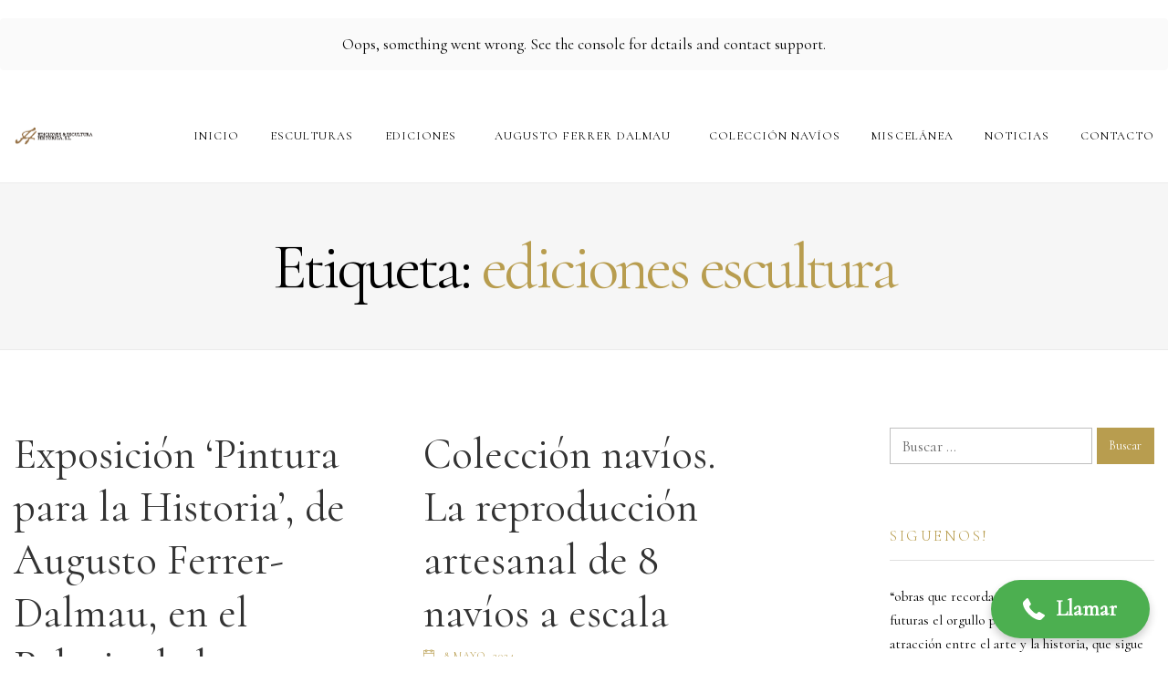

--- FILE ---
content_type: text/html; charset=UTF-8
request_url: https://www.edicionesesculturahistorica.es/tag/ediciones-escultura/
body_size: 22121
content:
<!DOCTYPE html>
<html lang="es">
<head>
<meta charset="UTF-8" />
<meta name="apple-mobile-web-app-capable" content="yes">
<meta name="viewport" content="width=device-width, initial-scale=1, maximum-scale=1, user-scalable=0">
<link rel="profile" href="http://gmpg.org/xfn/11" />
<link rel="pingback" href="https://www.edicionesesculturahistorica.es/xmlrpc.php" />
<meta name='robots' content='index, follow, max-image-preview:large, max-snippet:-1, max-video-preview:-1' />

	<!-- This site is optimized with the Yoast SEO plugin v26.4 - https://yoast.com/wordpress/plugins/seo/ -->
	<title>ediciones escultura archivos - Ediciones Escultura Histórica</title>
	<link rel="canonical" href="https://www.edicionesesculturahistorica.es/tag/ediciones-escultura/" />
	<meta property="og:locale" content="es_ES" />
	<meta property="og:type" content="article" />
	<meta property="og:title" content="ediciones escultura archivos - Ediciones Escultura Histórica" />
	<meta property="og:url" content="https://www.edicionesesculturahistorica.es/tag/ediciones-escultura/" />
	<meta property="og:site_name" content="Ediciones Escultura Histórica" />
	<meta name="twitter:card" content="summary_large_image" />
	<script type="application/ld+json" class="yoast-schema-graph">{"@context":"https://schema.org","@graph":[{"@type":"CollectionPage","@id":"https://www.edicionesesculturahistorica.es/tag/ediciones-escultura/","url":"https://www.edicionesesculturahistorica.es/tag/ediciones-escultura/","name":"ediciones escultura archivos - Ediciones Escultura Histórica","isPartOf":{"@id":"https://www.edicionesesculturahistorica.es/#website"},"primaryImageOfPage":{"@id":"https://www.edicionesesculturahistorica.es/tag/ediciones-escultura/#primaryimage"},"image":{"@id":"https://www.edicionesesculturahistorica.es/tag/ediciones-escultura/#primaryimage"},"thumbnailUrl":"https://www.edicionesesculturahistorica.es/wp-content/uploads/2024/05/exposicion-aragon-ferrer-calmau-escultura-historica-3.jpeg","breadcrumb":{"@id":"https://www.edicionesesculturahistorica.es/tag/ediciones-escultura/#breadcrumb"},"inLanguage":"es"},{"@type":"ImageObject","inLanguage":"es","@id":"https://www.edicionesesculturahistorica.es/tag/ediciones-escultura/#primaryimage","url":"https://www.edicionesesculturahistorica.es/wp-content/uploads/2024/05/exposicion-aragon-ferrer-calmau-escultura-historica-3.jpeg","contentUrl":"https://www.edicionesesculturahistorica.es/wp-content/uploads/2024/05/exposicion-aragon-ferrer-calmau-escultura-historica-3.jpeg","width":1599,"height":777},{"@type":"BreadcrumbList","@id":"https://www.edicionesesculturahistorica.es/tag/ediciones-escultura/#breadcrumb","itemListElement":[{"@type":"ListItem","position":1,"name":"Portada","item":"https://www.edicionesesculturahistorica.es/"},{"@type":"ListItem","position":2,"name":"ediciones escultura"}]},{"@type":"WebSite","@id":"https://www.edicionesesculturahistorica.es/#website","url":"https://www.edicionesesculturahistorica.es/","name":"Ediciones Escultura Histórica","description":"El orgullo por nuestro pasado","potentialAction":[{"@type":"SearchAction","target":{"@type":"EntryPoint","urlTemplate":"https://www.edicionesesculturahistorica.es/?s={search_term_string}"},"query-input":{"@type":"PropertyValueSpecification","valueRequired":true,"valueName":"search_term_string"}}],"inLanguage":"es"}]}</script>
	<!-- / Yoast SEO plugin. -->


<link rel='dns-prefetch' href='//www.edicionesesculturahistorica.es' />
<link rel='dns-prefetch' href='//fonts.googleapis.com' />
<link rel="alternate" type="application/rss+xml" title="Ediciones Escultura Histórica &raquo; Feed" href="https://www.edicionesesculturahistorica.es/feed/" />
<link rel="alternate" type="application/rss+xml" title="Ediciones Escultura Histórica &raquo; Etiqueta ediciones escultura del feed" href="https://www.edicionesesculturahistorica.es/tag/ediciones-escultura/feed/" />
<style id='wp-img-auto-sizes-contain-inline-css' type='text/css'>
img:is([sizes=auto i],[sizes^="auto," i]){contain-intrinsic-size:3000px 1500px}
/*# sourceURL=wp-img-auto-sizes-contain-inline-css */
</style>
<style id='wp-emoji-styles-inline-css' type='text/css'>

	img.wp-smiley, img.emoji {
		display: inline !important;
		border: none !important;
		box-shadow: none !important;
		height: 1em !important;
		width: 1em !important;
		margin: 0 0.07em !important;
		vertical-align: -0.1em !important;
		background: none !important;
		padding: 0 !important;
	}
/*# sourceURL=wp-emoji-styles-inline-css */
</style>
<style id='wp-block-library-inline-css' type='text/css'>
:root{--wp-block-synced-color:#7a00df;--wp-block-synced-color--rgb:122,0,223;--wp-bound-block-color:var(--wp-block-synced-color);--wp-editor-canvas-background:#ddd;--wp-admin-theme-color:#007cba;--wp-admin-theme-color--rgb:0,124,186;--wp-admin-theme-color-darker-10:#006ba1;--wp-admin-theme-color-darker-10--rgb:0,107,160.5;--wp-admin-theme-color-darker-20:#005a87;--wp-admin-theme-color-darker-20--rgb:0,90,135;--wp-admin-border-width-focus:2px}@media (min-resolution:192dpi){:root{--wp-admin-border-width-focus:1.5px}}.wp-element-button{cursor:pointer}:root .has-very-light-gray-background-color{background-color:#eee}:root .has-very-dark-gray-background-color{background-color:#313131}:root .has-very-light-gray-color{color:#eee}:root .has-very-dark-gray-color{color:#313131}:root .has-vivid-green-cyan-to-vivid-cyan-blue-gradient-background{background:linear-gradient(135deg,#00d084,#0693e3)}:root .has-purple-crush-gradient-background{background:linear-gradient(135deg,#34e2e4,#4721fb 50%,#ab1dfe)}:root .has-hazy-dawn-gradient-background{background:linear-gradient(135deg,#faaca8,#dad0ec)}:root .has-subdued-olive-gradient-background{background:linear-gradient(135deg,#fafae1,#67a671)}:root .has-atomic-cream-gradient-background{background:linear-gradient(135deg,#fdd79a,#004a59)}:root .has-nightshade-gradient-background{background:linear-gradient(135deg,#330968,#31cdcf)}:root .has-midnight-gradient-background{background:linear-gradient(135deg,#020381,#2874fc)}:root{--wp--preset--font-size--normal:16px;--wp--preset--font-size--huge:42px}.has-regular-font-size{font-size:1em}.has-larger-font-size{font-size:2.625em}.has-normal-font-size{font-size:var(--wp--preset--font-size--normal)}.has-huge-font-size{font-size:var(--wp--preset--font-size--huge)}.has-text-align-center{text-align:center}.has-text-align-left{text-align:left}.has-text-align-right{text-align:right}.has-fit-text{white-space:nowrap!important}#end-resizable-editor-section{display:none}.aligncenter{clear:both}.items-justified-left{justify-content:flex-start}.items-justified-center{justify-content:center}.items-justified-right{justify-content:flex-end}.items-justified-space-between{justify-content:space-between}.screen-reader-text{border:0;clip-path:inset(50%);height:1px;margin:-1px;overflow:hidden;padding:0;position:absolute;width:1px;word-wrap:normal!important}.screen-reader-text:focus{background-color:#ddd;clip-path:none;color:#444;display:block;font-size:1em;height:auto;left:5px;line-height:normal;padding:15px 23px 14px;text-decoration:none;top:5px;width:auto;z-index:100000}html :where(.has-border-color){border-style:solid}html :where([style*=border-top-color]){border-top-style:solid}html :where([style*=border-right-color]){border-right-style:solid}html :where([style*=border-bottom-color]){border-bottom-style:solid}html :where([style*=border-left-color]){border-left-style:solid}html :where([style*=border-width]){border-style:solid}html :where([style*=border-top-width]){border-top-style:solid}html :where([style*=border-right-width]){border-right-style:solid}html :where([style*=border-bottom-width]){border-bottom-style:solid}html :where([style*=border-left-width]){border-left-style:solid}html :where(img[class*=wp-image-]){height:auto;max-width:100%}:where(figure){margin:0 0 1em}html :where(.is-position-sticky){--wp-admin--admin-bar--position-offset:var(--wp-admin--admin-bar--height,0px)}@media screen and (max-width:600px){html :where(.is-position-sticky){--wp-admin--admin-bar--position-offset:0px}}

/*# sourceURL=wp-block-library-inline-css */
</style><style id='global-styles-inline-css' type='text/css'>
:root{--wp--preset--aspect-ratio--square: 1;--wp--preset--aspect-ratio--4-3: 4/3;--wp--preset--aspect-ratio--3-4: 3/4;--wp--preset--aspect-ratio--3-2: 3/2;--wp--preset--aspect-ratio--2-3: 2/3;--wp--preset--aspect-ratio--16-9: 16/9;--wp--preset--aspect-ratio--9-16: 9/16;--wp--preset--color--black: #000000;--wp--preset--color--cyan-bluish-gray: #abb8c3;--wp--preset--color--white: #ffffff;--wp--preset--color--pale-pink: #f78da7;--wp--preset--color--vivid-red: #cf2e2e;--wp--preset--color--luminous-vivid-orange: #ff6900;--wp--preset--color--luminous-vivid-amber: #fcb900;--wp--preset--color--light-green-cyan: #7bdcb5;--wp--preset--color--vivid-green-cyan: #00d084;--wp--preset--color--pale-cyan-blue: #8ed1fc;--wp--preset--color--vivid-cyan-blue: #0693e3;--wp--preset--color--vivid-purple: #9b51e0;--wp--preset--gradient--vivid-cyan-blue-to-vivid-purple: linear-gradient(135deg,rgb(6,147,227) 0%,rgb(155,81,224) 100%);--wp--preset--gradient--light-green-cyan-to-vivid-green-cyan: linear-gradient(135deg,rgb(122,220,180) 0%,rgb(0,208,130) 100%);--wp--preset--gradient--luminous-vivid-amber-to-luminous-vivid-orange: linear-gradient(135deg,rgb(252,185,0) 0%,rgb(255,105,0) 100%);--wp--preset--gradient--luminous-vivid-orange-to-vivid-red: linear-gradient(135deg,rgb(255,105,0) 0%,rgb(207,46,46) 100%);--wp--preset--gradient--very-light-gray-to-cyan-bluish-gray: linear-gradient(135deg,rgb(238,238,238) 0%,rgb(169,184,195) 100%);--wp--preset--gradient--cool-to-warm-spectrum: linear-gradient(135deg,rgb(74,234,220) 0%,rgb(151,120,209) 20%,rgb(207,42,186) 40%,rgb(238,44,130) 60%,rgb(251,105,98) 80%,rgb(254,248,76) 100%);--wp--preset--gradient--blush-light-purple: linear-gradient(135deg,rgb(255,206,236) 0%,rgb(152,150,240) 100%);--wp--preset--gradient--blush-bordeaux: linear-gradient(135deg,rgb(254,205,165) 0%,rgb(254,45,45) 50%,rgb(107,0,62) 100%);--wp--preset--gradient--luminous-dusk: linear-gradient(135deg,rgb(255,203,112) 0%,rgb(199,81,192) 50%,rgb(65,88,208) 100%);--wp--preset--gradient--pale-ocean: linear-gradient(135deg,rgb(255,245,203) 0%,rgb(182,227,212) 50%,rgb(51,167,181) 100%);--wp--preset--gradient--electric-grass: linear-gradient(135deg,rgb(202,248,128) 0%,rgb(113,206,126) 100%);--wp--preset--gradient--midnight: linear-gradient(135deg,rgb(2,3,129) 0%,rgb(40,116,252) 100%);--wp--preset--font-size--small: 13px;--wp--preset--font-size--medium: 20px;--wp--preset--font-size--large: 36px;--wp--preset--font-size--x-large: 42px;--wp--preset--spacing--20: 0.44rem;--wp--preset--spacing--30: 0.67rem;--wp--preset--spacing--40: 1rem;--wp--preset--spacing--50: 1.5rem;--wp--preset--spacing--60: 2.25rem;--wp--preset--spacing--70: 3.38rem;--wp--preset--spacing--80: 5.06rem;--wp--preset--shadow--natural: 6px 6px 9px rgba(0, 0, 0, 0.2);--wp--preset--shadow--deep: 12px 12px 50px rgba(0, 0, 0, 0.4);--wp--preset--shadow--sharp: 6px 6px 0px rgba(0, 0, 0, 0.2);--wp--preset--shadow--outlined: 6px 6px 0px -3px rgb(255, 255, 255), 6px 6px rgb(0, 0, 0);--wp--preset--shadow--crisp: 6px 6px 0px rgb(0, 0, 0);}:where(.is-layout-flex){gap: 0.5em;}:where(.is-layout-grid){gap: 0.5em;}body .is-layout-flex{display: flex;}.is-layout-flex{flex-wrap: wrap;align-items: center;}.is-layout-flex > :is(*, div){margin: 0;}body .is-layout-grid{display: grid;}.is-layout-grid > :is(*, div){margin: 0;}:where(.wp-block-columns.is-layout-flex){gap: 2em;}:where(.wp-block-columns.is-layout-grid){gap: 2em;}:where(.wp-block-post-template.is-layout-flex){gap: 1.25em;}:where(.wp-block-post-template.is-layout-grid){gap: 1.25em;}.has-black-color{color: var(--wp--preset--color--black) !important;}.has-cyan-bluish-gray-color{color: var(--wp--preset--color--cyan-bluish-gray) !important;}.has-white-color{color: var(--wp--preset--color--white) !important;}.has-pale-pink-color{color: var(--wp--preset--color--pale-pink) !important;}.has-vivid-red-color{color: var(--wp--preset--color--vivid-red) !important;}.has-luminous-vivid-orange-color{color: var(--wp--preset--color--luminous-vivid-orange) !important;}.has-luminous-vivid-amber-color{color: var(--wp--preset--color--luminous-vivid-amber) !important;}.has-light-green-cyan-color{color: var(--wp--preset--color--light-green-cyan) !important;}.has-vivid-green-cyan-color{color: var(--wp--preset--color--vivid-green-cyan) !important;}.has-pale-cyan-blue-color{color: var(--wp--preset--color--pale-cyan-blue) !important;}.has-vivid-cyan-blue-color{color: var(--wp--preset--color--vivid-cyan-blue) !important;}.has-vivid-purple-color{color: var(--wp--preset--color--vivid-purple) !important;}.has-black-background-color{background-color: var(--wp--preset--color--black) !important;}.has-cyan-bluish-gray-background-color{background-color: var(--wp--preset--color--cyan-bluish-gray) !important;}.has-white-background-color{background-color: var(--wp--preset--color--white) !important;}.has-pale-pink-background-color{background-color: var(--wp--preset--color--pale-pink) !important;}.has-vivid-red-background-color{background-color: var(--wp--preset--color--vivid-red) !important;}.has-luminous-vivid-orange-background-color{background-color: var(--wp--preset--color--luminous-vivid-orange) !important;}.has-luminous-vivid-amber-background-color{background-color: var(--wp--preset--color--luminous-vivid-amber) !important;}.has-light-green-cyan-background-color{background-color: var(--wp--preset--color--light-green-cyan) !important;}.has-vivid-green-cyan-background-color{background-color: var(--wp--preset--color--vivid-green-cyan) !important;}.has-pale-cyan-blue-background-color{background-color: var(--wp--preset--color--pale-cyan-blue) !important;}.has-vivid-cyan-blue-background-color{background-color: var(--wp--preset--color--vivid-cyan-blue) !important;}.has-vivid-purple-background-color{background-color: var(--wp--preset--color--vivid-purple) !important;}.has-black-border-color{border-color: var(--wp--preset--color--black) !important;}.has-cyan-bluish-gray-border-color{border-color: var(--wp--preset--color--cyan-bluish-gray) !important;}.has-white-border-color{border-color: var(--wp--preset--color--white) !important;}.has-pale-pink-border-color{border-color: var(--wp--preset--color--pale-pink) !important;}.has-vivid-red-border-color{border-color: var(--wp--preset--color--vivid-red) !important;}.has-luminous-vivid-orange-border-color{border-color: var(--wp--preset--color--luminous-vivid-orange) !important;}.has-luminous-vivid-amber-border-color{border-color: var(--wp--preset--color--luminous-vivid-amber) !important;}.has-light-green-cyan-border-color{border-color: var(--wp--preset--color--light-green-cyan) !important;}.has-vivid-green-cyan-border-color{border-color: var(--wp--preset--color--vivid-green-cyan) !important;}.has-pale-cyan-blue-border-color{border-color: var(--wp--preset--color--pale-cyan-blue) !important;}.has-vivid-cyan-blue-border-color{border-color: var(--wp--preset--color--vivid-cyan-blue) !important;}.has-vivid-purple-border-color{border-color: var(--wp--preset--color--vivid-purple) !important;}.has-vivid-cyan-blue-to-vivid-purple-gradient-background{background: var(--wp--preset--gradient--vivid-cyan-blue-to-vivid-purple) !important;}.has-light-green-cyan-to-vivid-green-cyan-gradient-background{background: var(--wp--preset--gradient--light-green-cyan-to-vivid-green-cyan) !important;}.has-luminous-vivid-amber-to-luminous-vivid-orange-gradient-background{background: var(--wp--preset--gradient--luminous-vivid-amber-to-luminous-vivid-orange) !important;}.has-luminous-vivid-orange-to-vivid-red-gradient-background{background: var(--wp--preset--gradient--luminous-vivid-orange-to-vivid-red) !important;}.has-very-light-gray-to-cyan-bluish-gray-gradient-background{background: var(--wp--preset--gradient--very-light-gray-to-cyan-bluish-gray) !important;}.has-cool-to-warm-spectrum-gradient-background{background: var(--wp--preset--gradient--cool-to-warm-spectrum) !important;}.has-blush-light-purple-gradient-background{background: var(--wp--preset--gradient--blush-light-purple) !important;}.has-blush-bordeaux-gradient-background{background: var(--wp--preset--gradient--blush-bordeaux) !important;}.has-luminous-dusk-gradient-background{background: var(--wp--preset--gradient--luminous-dusk) !important;}.has-pale-ocean-gradient-background{background: var(--wp--preset--gradient--pale-ocean) !important;}.has-electric-grass-gradient-background{background: var(--wp--preset--gradient--electric-grass) !important;}.has-midnight-gradient-background{background: var(--wp--preset--gradient--midnight) !important;}.has-small-font-size{font-size: var(--wp--preset--font-size--small) !important;}.has-medium-font-size{font-size: var(--wp--preset--font-size--medium) !important;}.has-large-font-size{font-size: var(--wp--preset--font-size--large) !important;}.has-x-large-font-size{font-size: var(--wp--preset--font-size--x-large) !important;}
/*# sourceURL=global-styles-inline-css */
</style>

<style id='classic-theme-styles-inline-css' type='text/css'>
/*! This file is auto-generated */
.wp-block-button__link{color:#fff;background-color:#32373c;border-radius:9999px;box-shadow:none;text-decoration:none;padding:calc(.667em + 2px) calc(1.333em + 2px);font-size:1.125em}.wp-block-file__button{background:#32373c;color:#fff;text-decoration:none}
/*# sourceURL=/wp-includes/css/classic-themes.min.css */
</style>
<link rel='stylesheet' id='wcs-timetable-css' href='https://www.edicionesesculturahistorica.es/wp-content/plugins/weekly-class/assets/front/css/timetable.css?ver=2.5.7' type='text/css' media='all' />
<style id='wcs-timetable-inline-css' type='text/css'>
.wcs-single__action .wcs-btn--action{color:rgba( 255,255,255,1);background-color:#6AA34D}
/*# sourceURL=wcs-timetable-inline-css */
</style>
<link rel='stylesheet' id='xtender-style-css' href='https://www.edicionesesculturahistorica.es/wp-content/plugins/xtender/assets/front/css/xtender.css?ver=1.3.1' type='text/css' media='all' />
<link rel='stylesheet' id='arte-style-css' href='https://www.edicionesesculturahistorica.es/wp-content/themes/arte/style.css' type='text/css' media='all' />
<style id='arte-style-inline-css' type='text/css'>
 body{font-family:'Cormorant';font-weight:normal;font-size:1rem}h1,.h1{font-family:'Cormorant';font-weight:normal;text-transform:none;font-size:3.09375rem;letter-spacing:-0.05em}@media(min-width:768px){h1,.h1{font-size:4.125rem}}h2,.h2,.woocommerce.single .product[id] .product_title{font-family:'Cormorant';font-weight:normal;text-transform:none;font-size:3.25rem;letter-spacing:-0.04em}h3,.h3{font-family:'Cormorant';font-weight:normal;text-transform:uppercase;font-size:1.875rem}h4,.h4{font-family:'Cormorant';font-weight:300;text-transform:uppercase;font-size:1.25rem;letter-spacing:0.15em}h5,.h5,body.woocommerce h2.woocommerce-loop-product__title.woocommerce-loop-product__title,.woocommerce-tabs .tabs > li > a{font-family:'Cormorant';font-weight:normal;text-transform:capitalize;font-size:1.25rem}h6,.h6{font-family:'Cormorant';font-weight:normal;text-transform:none;font-size:1rem}blockquote,blockquote p,.pullquote,.blockquote,.text-blockquote{font-family:'Cormorant';font-weight:normal;font-style:italic;text-transform:none;font-size:1.4375rem}blockquote cite{font-family:'Cormorant'}.ct-main-navigation,input[type=text],input[type=email],input[type=name],textarea,select,.product_meta{font-family:'Cormorant';font-weight:normal;text-transform:uppercase;font-size:0.75rem;letter-spacing:0.08em}input[type=submit],button{font-family:'Cormorant'}h1 small,h2 small,h3 small,h4 small{font-family:'Cormorant'}.font-family--h1{font-family:'Cormorant'},.font-family--h2{font-family:'Cormorant'},.font-family--h3{font-family:'Cormorant'}#reviews .comment-text .star-rating,#reviews .comment-reply-title{font-family:'Cormorant'}.xtd-recent-posts__post__title{font-family:'Cormorant';font-weight:normal;text-transform:none;font-size:1rem}.sub-menu a,.children a{font-family:'Cormorant';font-weight:normal}#footer .widget-title{font-family:'Cormorant';font-weight:normal;text-transform:uppercase}table thead th{font-family:'Cormorant';font-weight:normal;text-transform:capitalize}.btn,.wcs-more.wcs-btn--action,.vc_general.vc_btn3.vc_btn3,.button{font-family:'Cormorant';font-weight:normal;text-transform:uppercase}.ct-header__main-heading small,.special-title em:first-child,.wcs-timetable--carousel .wcs-class__timestamp .date-day{font-family:'Cormorant';font-weight:normal;font-style:italic}.ct-vc-text-separator{font-family:'Cormorant';font-weight:normal}.wcs-timetable--week .wcs-class__title,.wcs-timetable--agenda .wcs-class__title{font-family:'Cormorant'}.xtd-gmap-info{font-family:'Cormorant';font-weight:normal;font-size:1rem}.xtd-timeline__item::before{font-family:'Cormorant';font-weight:300;text-transform:uppercase;font-size:1.25rem;letter-spacing:0.15em}
 body{background-color:rgba(255,255,255,1);color:rgba(0,0,0,1)}h1,.h1{color:rgba(0,0,0,1)}h2,.h2{color:rgba(0,0,0,1)}h3,.h3{color:rgba(184,157,79,1)}h4,.h4{color:rgba(184,157,79,1)}h5,.h5{color:rgba(51,51,51,1)}h6,.h6{color:rgba(51,51,51,1)}a{color:rgba(51,51,51,1)}a:hover{color:rgba(51,51,51,0.75)}.ct-content{border-color:rgba(0,0,0,0.15)}input[type=text],input[type=search],input[type=password],input[type=email],input[type=number],input[type=url],input[type=date],input[type=tel],select,textarea,.form-control{border:1px solid rgba(0,0,0,0.25);background-color:rgba(255,255,255,1);color:rgba(0,0,0,1)}input[type=text]:focus,input[type=search]:focus,input[type=password]:focus,input[type=email]:focus,input[type=number]:focus,input[type=url]:focus,input[type=date]:focus,input[type=tel]:focus,select:focus,textarea:focus,.form-control:focus{color:rgba(0,0,0,1);border-color:rgba(0,0,0,0.4);background-color:rgba(0,0,0,0.05)}select{background-image:url([data-uri]) !important}::-webkit-input-placeholder{color:rgba(0,0,0,0.6) !important}::-moz-placeholder{color:rgba(0,0,0,0.6) !important}:-ms-input-placeholder{color:rgba(0,0,0,0.6) !important}:-moz-placeholder{color:rgba(0,0,0,0.6) !important}::placeholder{color:rgba(0,0,0,0.6) !important}pre{color:rgba(0,0,0,1)}input[type=submit],input[type=button],button,.btn-primary,.vc_general.vc_btn3.vc_btn3.vc_btn3-style-btn-primary{background-color:rgba(184,157,79,1);color:rgba(255,255,255,1);border-color:rgba(184,157,79,1)}input[type=submit]:hover,input[type=submit]:active,input[type=button]:hover,input[type=button]:active,button:hover,button:active,.btn-primary:hover,.btn-primary:active,.btn-primary:active:hover,.vc_btn3.vc_btn3.vc_btn3-style-btn-primary:hover,.vc_general.vc_btn3.vc_btn3.vc_btn3-style-btn-outline-primary:hover{background-color:rgb(164,137,59);border-color:rgb(164,137,59)}.btn-link,.vc_general.vc_btn3.vc_btn3-style-btn-link{color:rgba(184,157,79,1)}.btn-link:hover,.vc_general.vc_btn3.vc_btn3-style-btn-link:hover{color:rgb(164,137,59)}.btn-link::after,.vc_general.vc_btn3.vc_btn3-style-btn-link::after{background-color:rgba(184,157,79,1);color:rgba(255,255,255,1)}.btn-link:hover::after{background-color:rgb(164,137,59)}.btn-outline-primary,.vc_general.vc_btn3.vc_btn3.vc_btn3-style-btn-outline-primary{border-color:rgba(184,157,79,1);color:rgba(184,157,79,1)}.btn-outline-primary:active,.btn-outline-primary:hover,.btn-outline-primary:hover:active,.btn-outline-primary:focus,.btn-outline-primary:disabled,.btn-outline-primary:disabled:hover,.vc_general.vc_btn3.vc_btn3.vc_btn3-style-btn-outline-primary:hover{border-color:rgba(184,157,79,1);background-color:rgba(184,157,79,1);color:rgba(255,255,255,1)}.color-primary,.color--primary{color:rgba(184,157,79,1)}.color-primary-inverted,.color--primary-inverted{color:rgba(0,0,0,1)}.color-primary--hover{color:rgb(164,137,59)}.color-text,.color--text{color:rgba(0,0,0,1)}.color-text-inverted,.color--text-inverted{color:rgba(255,255,255,1)}.color-bg,.vc_single_image-wrapper.ct-lightbox-video,.color--bg{color:rgba(255,255,255,1)}.color-bg-inverted,.color--bg-inverted{color:rgba(0,0,0,1)}.color--h1{color:rgba(0,0,0,1)}.color--h2{color:rgba(0,0,0,1)}.color--h3{color:rgba(184,157,79,1)}.color--h4{color:rgba(184,157,79,1)}.color-bg-bg,.bg-color--bg{background-color:rgba(255,255,255,1)}.color-bg-bg--75,.bg-color--bg-75{background-color:rgba(255,255,255,0.75)}.color-bg-primary,.bg-color--primary{background-color:rgba(184,157,79,1)}.color-bg-text,.bg-color--test{background-color:rgba(0,0,0,1)}.special-title::after{border-color:rgba(184,157,79,1)}.ct-header{color:rgba(0,0,0,1);background-color:rgba(255,255,255,0.95)}@media(min-width:576px){.ct-header{background-color:rgba(255,255,255,0)}}.ct-header__logo-nav a{color:rgba(0,0,0,1)}.ct-header__logo-nav a:hover{color:rgba(0,0,0,0.65)}.ct-menu--inverted .ct-header__wrapper:not(.ct-header__wrapper--stuck) .ct-header__logo-nav ul:not(.sub-menu) > li > a{color:rgba(255,255,255,1)}.ct-menu--inverted .ct-header__wrapper:not(.ct-header__wrapper--stuck) .ct-header__logo-nav ul:not(.sub-menu) > li > a:hover{color:rgba(255,255,255,0.85)}.ct-header__logo-nav .current-menu-ancestor > a,.ct-header__logo-nav .current-menu-parent > a,.ct-header__logo-nav .current-menu-item > a,.ct-header__logo-nav .current-page-parent > a,.ct-header__logo-nav .current_page_parent > a,.ct-header__logo-nav .current_page_ancestor > a,.ct-header__logo-nav .current-page-ancestor > a,.ct-header__logo-nav .current_page_item > a{color:rgba(184,157,79,1)}#ct-main-nav::before{background-color:rgba(255,255,255,0.9)}.ct-main-navigation .sub-menu,.ct-main-navigation .children{background-color:rgba(255,255,255,1)}.ct-main-navigation .sub-menu a,.ct-main-navigation .children a{color:rgba(0,0,0,1)}.ct-main-navigation .sub-menu a:hover,.ct-main-navigation .children a:hover{color:rgba(184,157,79,1)}.ct-header__wrapper--stuck{background-color:rgba(255,255,255,0.98)}.color-primary,.wpml-switcher .active,#ct-header__hero-navigator > a,.section-bullets,.special-title small:last-child,#ct-scroll-top{color:rgba(184,157,79,1)}.ct-layout--without-slider .ct-header__hero{color:rgba(0,0,0,1)}.ct-hero--without-image .ct-header__hero::after{background-color:rgba(246,246,246,1)}.ct-header__main-heading small,.ct-header__main-heading span,.ct-header__main-heading-excerpt{color:rgba(184,157,79,1)}.ct-header__main-heading-title h1,.ct-header__main-heading-title .h1{color:rgba(0,0,0,1)}.img-frame-small,.img-frame-large{background-color:rgba(255,255,255,1);border-color:rgba(255,255,255,1)}h1 small,h2 small,h3 small,h4 small{color:rgba(184,157,79,1)}.ct-social-box .fa-boxed.fa-envelope{color:rgba(0,0,0,1)}.ct-social-box .fa-boxed.fa-envelope::after{background-color:rgba(184,157,79,1)}h4.media-heading{color:rgba(184,157,79,1)}.comment-reply-link,.btn-outline-primary{color:rgba(184,157,79,1);border-color:rgba(184,157,79,1)}.comment-reply-link:hover,.btn-outline-primary:hover,.btn-outline-primary:hover:active,.btn-outline-primary:active{background-color:rgba(184,157,79,1);color:rgba(255,255,255,1);border-color:rgba(184,157,79,1)}.media.comment{border-color:rgba(0,0,0,0.125)}.ct-posts .ct-post.format-quote .ct-post__content{background-color:rgba(184,157,79,1)}.ct-posts .ct-post.format-quote blockquote,.ct-posts .ct-post.format-quote blockquote cite,.ct-posts .ct-post.format-quote blockquote cite::before{color:rgba(255,255,255,1)}.ct-posts .ct-post.format-link{border-color:rgba(0,0,0,0.125)}.pagination .current{color:rgba(255,255,255,1)}.pagination .nav-links .current::before{background-color:rgba(184,157,79,1)}.pagination .current{color:rgba(255,255,255,1)}.pagination a{color:rgb(164,137,59)}.pagination .nav-links .prev,.pagination .nav-links .next{border-color:rgba(184,157,79,1)}.ct-sidebar .widget_archive,.ct-sidebar .widget_categories{color:rgba(0,0,0,0.35)}.ct-sidebar ul li::before{color:rgba(0,0,0,1)}.ct-sidebar .sidebar-widget .widget-title::after{border-color:rgba(0,0,0,1)}.ct-sidebar .sidebar-widget .widget-title,.ct-sidebar .sidebar-widget .widget-title a{color:rgba(184,157,79,1)}.ct-sidebar .sidebar-widget.widget_tag_cloud .tag{color:rgba(255,255,255,1)}.ct-sidebar .sidebar-widget.widget_tag_cloud .tag::before{background-color:rgba(0,0,0,1)}.ct-sidebar .sidebar-widget.widget_tag_cloud .tag.x-large::before{background-color:rgba(184,157,79,1)}#wp-calendar thead th,#wp-calendar tbody td{border-color:rgba(0,0,0,0.125)}.ct-footer{background-color:rgba(1,1,0,1);color:rgba(167,167,167,1)}.ct-footer a{color:rgba(255,255,255,1)}.ct-footer .widget-title{color:rgba(255,255,255,1)}blockquote,blockquote cite::before,q,q cite::before{color:rgba(184,157,79,1)}blockquote cite,q site{color:rgba(0,0,0,1)}table{border-color:rgba(0,0,0,0.15)}table thead th{color:rgba(184,157,79,1)}.ct-vc-recent-news-post{border-color:rgba(0,0,0,0.125)}.ct-vc-recent-news-post .ti-calendar{color:rgba(184,157,79,1)}.ct-vc-services-carousel__item-title{color:rgba(184,157,79,1)}.ct-vc-services-carousel__item{background-color:rgba(255,255,255,1)}.wcs-timetable--week .wcs-class__title,.wcs-timetable--agenda .wcs-class__title,.wcs-timetable--compact-list .wcs-class__title{color:rgba(51,51,51,1)}.wcs-timetable--carousel .wcs-class__title{color:rgba(51,51,51,1) !important}.wcs-timetable__carousel .wcs-class__title::after,.wcs-timetable__carousel .owl-prev,.wcs-timetable__carousel .owl-next{border-color:rgba(184,157,79,1);color:rgba(184,157,79,1)}.wcs-timetable--carousel .wcs-class__title small{color:rgba(0,0,0,1)}body .wcs-timetable--carousel .wcs-btn--action{background-color:rgba(184,157,79,1);color:rgba(255,255,255,1)}body .wcs-timetable--carousel .wcs-btn--action:hover{background-color:rgb(164,137,59);color:rgba(255,255,255,1)}.wcs-timetable__container .wcs-filters__filter-wrapper:hover{color:rgba(184,157,79,1) !important}.wcs-timetable--compact-list .wcs-day__wrapper{background-color:rgba(184,157,79,0.8);color:rgba(255,255,255,1)}.wcs-timetable__week,.wcs-timetable__week .wcs-day,.wcs-timetable__week .wcs-class,.wcs-timetable__week .wcs-day__title{border-color:rgba(0,0,0,0.125)}.wcs-timetable__week .wcs-class{background-color:rgba(255,255,255,1)}.wcs-timetable__week .wcs-day__title,.wcs-timetable__week .wcs-class__instructors::before{color:rgba(184,157,79,1) !important}.wcs-timetable__week .wcs-day__title::before{background-color:rgba(0,0,0,1)}.wcs-timetable__week .wcs-class__title::after{color:rgba(255,255,255,1);background-color:rgba(184,157,79,1)}.wcs-filters__title{color:rgba(184,157,79,1) !important}.xtd-carousel-mini,.xtd-carousel-mini .owl-image-link:hover::after{color:rgba(184,157,79,1) !important}.xtd-carousel-mini .onclick-video_link a::before{background-color:rgba(184,157,79,0.85)}.xtd-carousel-mini .onclick-video_link a::after{color:rgba(255,255,255,1)}.xtd-carousel-mini .onclick-video_link a:hover::after{background-color:rgba(184,157,79,0.98)}.wcs-modal:not(.wcs-modal--large) .wcs-modal__title,.wcs-modal:not(.wcs-modal--large) .wcs-modal__close{color:rgba(255,255,255,1)}.wcs-modal:not(.wcs-modal--large) .wcs-btn--action.wcs-btn--action{background-color:rgba(184,157,79,1);color:rgba(255,255,255,1)}.wcs-modal:not(.wcs-modal--large) .wcs-btn--action.wcs-btn--action:hover{background-color:rgb(164,137,59);color:rgba(255,255,255,1)}.wcs-timetable--agenda .wcs-timetable__agenda-data .wcs-class__duration::after{border-color:rgba(184,157,79,1)}.wcs-timetable--agenda .wcs-timetable__agenda-data .wcs-class__time,.wcs-timetable--compact-list .wcs-class__time{color:rgba(0,0,0,0.75)}.wcs-modal:not(.wcs-modal--large),div.pp_overlay.pp_overlay{background-color:rgba(184,157,79,0.97) !important}.mfp-bg{background-color:rgba(255,255,255,0.95) !important}.owl-image-link::before{color:rgba(255,255,255,1)}.owl-nav .owl-prev::before,.owl-nav .owl-next::after,.owl-dots{color:rgba(184,157,79,1) !important}.xtd-ninja-modal-container{background-color:rgba(255,255,255,1)}.xtd-recent-posts__post__date::before{color:rgba(184,157,79,1)}.xtd-gmap-info{background-color:rgba(255,255,255,1);color:rgba(0,0,0,1)}.fa-boxed{background-color:rgba(184,157,79,1);color:rgba(255,255,255,1)}.xtd-timeline__item::before{color:rgba(184,157,79,1)}.xtd-timeline__item::after{background-color:rgba(184,157,79,1)}.xtd-offset-frame::before{color:rgba(184,157,79,1)}.xtd-timeline::before{border-color:rgba(184,157,79,1)}
 .ct-layout--fixed .container-fluid{max-width:1470px}@media(min-width:1470px){.bullets-container,#ct-header__hero-navigator{display:block}}.ct-header{padding:1.25rem 0 1.25rem}.ct-header__main-heading .container-fluid{flex-basis:1470px;-webkit-flex-basis:1470px;-moz-flex-basis:1470px}.ct-header__main-heading-title{padding-top:3.125rem;padding-bottom:3.125rem}
/*# sourceURL=arte-style-inline-css */
</style>
<link rel='stylesheet' id='arte-google-fonts-css' href='//fonts.googleapis.com/css?family=Cormorant:300,400,400italic&#038;subset=latin' type='text/css' media='all' />
<script type="text/javascript" src="https://www.edicionesesculturahistorica.es/wp-includes/js/jquery/jquery.min.js?ver=3.7.1" id="jquery-core-js"></script>
<script type="text/javascript" src="https://www.edicionesesculturahistorica.es/wp-includes/js/jquery/jquery-migrate.min.js?ver=3.4.1" id="jquery-migrate-js"></script>
<link rel="https://api.w.org/" href="https://www.edicionesesculturahistorica.es/wp-json/" /><link rel="alternate" title="JSON" type="application/json" href="https://www.edicionesesculturahistorica.es/wp-json/wp/v2/tags/110" /><link rel="EditURI" type="application/rsd+xml" title="RSD" href="https://www.edicionesesculturahistorica.es/xmlrpc.php?rsd" />
<meta name="generator" content="WordPress 6.9" />
<style type="text/css" media="all" id="wcs_styles"></style><meta name="generator" content="Powered by WPBakery Page Builder - drag and drop page builder for WordPress."/>
<link rel="icon" href="https://www.edicionesesculturahistorica.es/wp-content/uploads/2018/11/cropped-logo-ediciones-escultura-historica-32x32.jpg" sizes="32x32" />
<link rel="icon" href="https://www.edicionesesculturahistorica.es/wp-content/uploads/2018/11/cropped-logo-ediciones-escultura-historica-192x192.jpg" sizes="192x192" />
<link rel="apple-touch-icon" href="https://www.edicionesesculturahistorica.es/wp-content/uploads/2018/11/cropped-logo-ediciones-escultura-historica-180x180.jpg" />
<meta name="msapplication-TileImage" content="https://www.edicionesesculturahistorica.es/wp-content/uploads/2018/11/cropped-logo-ediciones-escultura-historica-270x270.jpg" />
		<style type="text/css" id="wp-custom-css">
			.vc_btn3.vc_btn3-color-juicy-pink, .vc_btn3.vc_btn3-color-juicy-pink.vc_btn3-style-flat {
  color: #fff;
  background-color: #222;
}
.vc_btn3.vc_btn3-color-juicy-pink.vc_btn3-style-flat:focus, .vc_btn3.vc_btn3-color-juicy-pink.vc_btn3-style-flat:hover, .vc_btn3.vc_btn3-color-juicy-pink:focus, .vc_btn3.vc_btn3-color-juicy-pink:hover {
  color: #f7f7f7;
  background-color: #222;
}		</style>
		<noscript><style> .wpb_animate_when_almost_visible { opacity: 1; }</style></noscript>	
	<!-- Google Tag Manager -->
<script>(function(w,d,s,l,i){w[l]=w[l]||[];w[l].push({'gtm.start':
new Date().getTime(),event:'gtm.js'});var f=d.getElementsByTagName(s)[0],
j=d.createElement(s),dl=l!='dataLayer'?'&l='+l:'';j.async=true;j.src=
'https://www.googletagmanager.com/gtm.js?id='+i+dl;f.parentNode.insertBefore(j,f);
})(window,document,'script','dataLayer','GTM-TTDLQFRG');</script>
<!-- End Google Tag Manager -->
	
	
	
	<!-- cta llamar -->
	<script src="https://apps.elfsight.com/p/platform.js" defer></script>
<div class="elfsight-app-bc57f495-3fbf-4852-8362-bd26ed8bae02"></div>

	<!-- cta oferta lamina y escultura 
	<script src="https://static.elfsight.com/platform/platform.js" data-use-service-core defer></script>
<div class="elfsight-app-0a848716-4ed1-431d-badc-5d277f758905" data-elfsight-app-lazy></div>cerrar -->
	
	<!-- Elfsight Popup | Medalla -->
<script src="https://static.elfsight.com/platform/platform.js" async></script>
<div class="elfsight-app-2e590781-8746-476a-a902-3dd033087200" data-elfsight-app-lazy></div>
	
	<!-- Event snippet for Conversión formulario conversion page -->
<script>
  gtag('event', 'conversion', {'send_to': 'AW-835028300/ZhWnCIHUyegYEMyKlo4D'});
</script>

	
</head>

<body class="archive tag tag-ediciones-escultura tag-110 wp-theme-arte ct-layout--full ct-layout--fixed ct-layout--without-slider ct-hero--without-image ct-menu--align-right ct-menu--fixed ct-menu--normal  ct-hero--center ct-hero--middle ct-hero--text-center ct-blog--with-sidebar ct-content-without-vc wpb-js-composer js-comp-ver-6.10.0 vc_responsive" itemscope itemtype="http://schema.org/WebPage">
	
	<!-- Google Tag Manager (noscript) -->
<noscript><iframe src="https://www.googletagmanager.com/ns.html?id=GTM-TTDLQFRG"
height="0" width="0" style="display:none;visibility:hidden"></iframe></noscript>
<!-- End Google Tag Manager (noscript) -->
	
	
	<div class="ct-site">
		<header class="ct-header" itemscope itemtype="http://schema.org/WPHeader">
  <div class="ct-header__wrapper">
    <div class="container-fluid">
      <div class="ct-header__toolbar">
  </div>
      <div class="ct-header__logo-nav">
  <a href="https://www.edicionesesculturahistorica.es/" rel="home" class="ct-logo">
      <img class="ct-logo__image ct-logo__image--sticky" src='https://www.edicionesesculturahistorica.es/wp-content/uploads/2018/11/logo-ediciones-y-escultura-historica-madrid.png'  alt='Ediciones Escultura Histórica'>
      <img class="ct-logo__image ct-logo__image--inverted" src='https://www.edicionesesculturahistorica.es/wp-content/uploads/2018/11/logo-ediciones-y-escultura-historica-madrid.png'  alt='Ediciones Escultura Histórica'>
      <img class="ct-logo__image" src='https://www.edicionesesculturahistorica.es/wp-content/uploads/2018/11/logo-ediciones-y-escultura-historica-madrid.png' srcset='https://www.edicionesesculturahistorica.es/wp-content/uploads/2018/11/logo-ediciones-y-escultura-historica-madrid.png 2x' alt='Ediciones Escultura Histórica'>
  </a>
  <label id="ct-main-nav__toggle-navigation" for="ct-main-nav__toggle-navigation-main">Menu <i class="ti-align-justify"></i></label>
<div id='ct-main-nav'>
	<input type="checkbox" hidden id="ct-main-nav__toggle-navigation-main">
	<nav id="ct-main-nav__wrapper" itemscope itemtype="http://schema.org/SiteNavigationElement">
		<ul id="menu-menu" class="ct-main-navigation"><li id="menu-item-10079" class="menu-item menu-item-type-post_type menu-item-object-page menu-item-home menu-item-10079"><a href="https://www.edicionesesculturahistorica.es/">Inicio</a></li>
<li id="menu-item-231" class="menu-item menu-item-type-post_type menu-item-object-page menu-item-231"><a href="https://www.edicionesesculturahistorica.es/esculturas/">Esculturas</a></li>
<li id="menu-item-293" class="menu-item menu-item-type-post_type menu-item-object-page menu-item-293"><a href="https://www.edicionesesculturahistorica.es/ediciones/">Ediciones</a></li>
<li id="menu-item-314" class="menu-item menu-item-type-post_type menu-item-object-page menu-item-has-children menu-item-314"><a href="https://www.edicionesesculturahistorica.es/augusto-ferrer-dalmau/">Augusto Ferrer Dalmau</a>
<ul class="sub-menu">
	<li id="menu-item-7598" class="menu-item menu-item-type-post_type menu-item-object-page menu-item-7598"><a href="https://www.edicionesesculturahistorica.es/augusto-ferrer-dalmau/">El Pintor de Batallas</a></li>
	<li id="menu-item-7766" class="menu-item menu-item-type-post_type menu-item-object-page menu-item-7766"><a href="https://www.edicionesesculturahistorica.es/edicion-coleccionista-augusto-ferrer-dalmau/">Edición Coleccionista</a></li>
</ul>
</li>
<li id="menu-item-7600" class="menu-item menu-item-type-custom menu-item-object-custom menu-item-has-children menu-item-7600"><a href="#">Colección navíos</a>
<ul class="sub-menu">
	<li id="menu-item-1638" class="menu-item menu-item-type-post_type menu-item-object-page menu-item-1638"><a href="https://www.edicionesesculturahistorica.es/coleccion-trafalgar/">Colección Trafalgar</a></li>
	<li id="menu-item-7601" class="menu-item menu-item-type-post_type menu-item-object-page menu-item-7601"><a href="https://www.edicionesesculturahistorica.es/el-glorioso/">El Glorioso</a></li>
	<li id="menu-item-8505" class="menu-item menu-item-type-post_type menu-item-object-page menu-item-8505"><a href="https://www.edicionesesculturahistorica.es/santisima-trinidad/">Santísima Trinidad</a></li>
</ul>
</li>
<li id="menu-item-8937" class="menu-item menu-item-type-post_type menu-item-object-page menu-item-8937"><a href="https://www.edicionesesculturahistorica.es/miscelanea-esculturas/">Miscelánea</a></li>
<li id="menu-item-228" class="menu-item menu-item-type-post_type menu-item-object-page menu-item-228"><a href="https://www.edicionesesculturahistorica.es/noticias/">Noticias</a></li>
<li id="menu-item-227" class="menu-item menu-item-type-post_type menu-item-object-page menu-item-227"><a href="https://www.edicionesesculturahistorica.es/contacto/">Contacto</a></li>
</ul>	</nav>
</div>
</div>
    </div>
  </div>
</header>
		
  
    <div id="ct-header__hero" class="ct-header__hero" data-slider="false">
      <div class="ct-header__main-heading">
	<div class="container-fluid">
		<div class="ct-header__main-heading-title">
			<h1>Etiqueta: <span>ediciones escultura</span></h1>		</div>
	</div>
</div>
    </div>

	  <div class="ct-content">
  <div class="container-fluid">

  <div class="row">
        <div class="col-md-8">  
      
        <div class="ct-posts">

          
          <article id="post-10474" class="ct-post entry post-10474 post type-post status-publish format-standard has-post-thumbnail hentry category-augusto-ferrer-dalmau category-blog category-el-pintor-de-batallas category-escultura-historica tag-agustina-de-aragon tag-aragon tag-ediciones-escultura tag-ediciones-escultura-historica tag-escultura tag-escultura-historica tag-esculturas tag-espana tag-espanola tag-exposicion tag-ferrer-dalmau tag-fuerzas-armadas tag-historia tag-perez-reverte">
	<header>
		<h2 class="ct-post__title"><a href="https://www.edicionesesculturahistorica.es/exposicion-pintura-para-la-historia-de-augusto-ferrer-dalmau-en-el-palacio-de-la-antigua-capitania-general-de-aragon/" title="Exposición &#8216;Pintura para la Historia&#8217;, de Augusto Ferrer-Dalmau, en el Palacio de la antigua Capitanía General de Aragón">Exposición &#8216;Pintura para la Historia&#8217;, de Augusto Ferrer-Dalmau, en el Palacio de la antigua Capitanía General de Aragón</a></h2>		<div class="ct-post__entry-meta h4">
	<span><i class="ti-calendar color-primary"></i> <em><a href="https://www.edicionesesculturahistorica.es/exposicion-pintura-para-la-historia-de-augusto-ferrer-dalmau-en-el-palacio-de-la-antigua-capitania-general-de-aragon/">21 mayo, 2024</a></em></span></div>
			<a href="https://www.edicionesesculturahistorica.es/exposicion-pintura-para-la-historia-de-augusto-ferrer-dalmau-en-el-palacio-de-la-antigua-capitania-general-de-aragon/" class="ct-post__featured-link">	<img width="660" height="321" src="https://www.edicionesesculturahistorica.es/wp-content/uploads/2024/05/exposicion-aragon-ferrer-calmau-escultura-historica-3-1024x498.jpeg" class="featured-image img-responsive xtd-shadow--normal-light wp-post-image" alt="" decoding="async" fetchpriority="high" srcset="https://www.edicionesesculturahistorica.es/wp-content/uploads/2024/05/exposicion-aragon-ferrer-calmau-escultura-historica-3-1024x498.jpeg 1024w, https://www.edicionesesculturahistorica.es/wp-content/uploads/2024/05/exposicion-aragon-ferrer-calmau-escultura-historica-3-300x146.jpeg 300w, https://www.edicionesesculturahistorica.es/wp-content/uploads/2024/05/exposicion-aragon-ferrer-calmau-escultura-historica-3-768x373.jpeg 768w, https://www.edicionesesculturahistorica.es/wp-content/uploads/2024/05/exposicion-aragon-ferrer-calmau-escultura-historica-3-1536x746.jpeg 1536w, https://www.edicionesesculturahistorica.es/wp-content/uploads/2024/05/exposicion-aragon-ferrer-calmau-escultura-historica-3.jpeg 1599w" sizes="(max-width: 660px) 100vw, 660px" />	</a>	</header>

	<div class="ct-post__excerpt mb-4">
		&nbsp; Destaca el cuadro “Agustina de Aragón” que, perteneciente una colección particular, ha sido prestado especialmente para esta exposición. &nbsp; La exposición de pinturas y esculturas de Augusto Ferrer-Dalmau &#8216;Pintura para la Historia&#8217; ha quedado inaugurada el jueves 16 de mayo en el Palacio de la antigua Capitanía General de Aragón, donde permanecerá hasta el próximo 2 de junio. La [&hellip;]	</div>

	<a href="https://www.edicionesesculturahistorica.es/exposicion-pintura-para-la-historia-de-augusto-ferrer-dalmau-en-el-palacio-de-la-antigua-capitania-general-de-aragon/" title="Exposición &#8216;Pintura para la Historia&#8217;, de Augusto Ferrer-Dalmau, en el Palacio de la antigua Capitanía General de Aragón" class="btn btn-sm btn-link">
	Read More</a>
	
</article>

          
          <article id="post-10470" class="ct-post entry post-10470 post type-post status-publish format-standard has-post-thumbnail hentry category-blog category-coleccion-navios category-escultura-historica tag-coleccion-navios tag-coleccion-trafalgar tag-ediciones-escultura tag-ediciones-escultura-historica tag-el-glorioso tag-escultura tag-escultura-historica tag-esculturas tag-espana tag-historia tag-navios">
	<header>
		<h2 class="ct-post__title"><a href="https://www.edicionesesculturahistorica.es/coleccion-navios-la-reproduccion-artesanal-de-8-navios-a-escala/" title="Colección navíos. La reproducción artesanal de 8 navíos a escala">Colección navíos. La reproducción artesanal de 8 navíos a escala</a></h2>		<div class="ct-post__entry-meta h4">
	<span><i class="ti-calendar color-primary"></i> <em><a href="https://www.edicionesesculturahistorica.es/coleccion-navios-la-reproduccion-artesanal-de-8-navios-a-escala/">8 mayo, 2024</a></em></span></div>
			<a href="https://www.edicionesesculturahistorica.es/coleccion-navios-la-reproduccion-artesanal-de-8-navios-a-escala/" class="ct-post__featured-link">	<img width="600" height="400" src="https://www.edicionesesculturahistorica.es/wp-content/uploads/2019/09/trafalgar-san-ildefonso-1.png" class="featured-image img-responsive xtd-shadow--normal-light wp-post-image" alt="" decoding="async" srcset="https://www.edicionesesculturahistorica.es/wp-content/uploads/2019/09/trafalgar-san-ildefonso-1.png 600w, https://www.edicionesesculturahistorica.es/wp-content/uploads/2019/09/trafalgar-san-ildefonso-1-300x200.png 300w" sizes="(max-width: 600px) 100vw, 600px" />	</a>	</header>

	<div class="ct-post__excerpt mb-4">
		COLECCIÓN DE NAVÍOS «Unas máquinas perfectas, prodigio de la ingeniería naval.  Plataformas artilleras hechas para moverse con el viento, soportar temporales y hacer picadillo al enemigo». – ARTURO PÉREZ-REVERTE   &nbsp; COLECCIÓN TRAFALGAR Cada navío se presenta sobre una base de madera y con una protección de urna de metacrilato.  Ofrecemos la posibilidad de adquirir la colección completa o el [&hellip;]	</div>

	<a href="https://www.edicionesesculturahistorica.es/coleccion-navios-la-reproduccion-artesanal-de-8-navios-a-escala/" title="Colección navíos. La reproducción artesanal de 8 navíos a escala" class="btn btn-sm btn-link">
	Read More</a>
	
</article>

          
          <article id="post-10460" class="ct-post entry post-10460 post type-post status-publish format-standard has-post-thumbnail hentry category-blog category-escultura-historica category-tercios tag-ediciones-escultura tag-ediciones-escultura-historica tag-escultura tag-escultura-historica tag-esculturas tag-espana tag-ferrer-dalmau tag-historia tag-medalla-oro-bellas-artes tag-murcia">
	<header>
		<h2 class="ct-post__title"><a href="https://www.edicionesesculturahistorica.es/augusto-ferrer-dalmau-medalla-de-oro-de-bellas-artes-2022/" title="AUGUSTO FERRER – DALMAU MEDALLA DE ORO DE BELLAS ARTES 2022">AUGUSTO FERRER – DALMAU MEDALLA DE ORO DE BELLAS ARTES 2022</a></h2>		<div class="ct-post__entry-meta h4">
	<span><i class="ti-calendar color-primary"></i> <em><a href="https://www.edicionesesculturahistorica.es/augusto-ferrer-dalmau-medalla-de-oro-de-bellas-artes-2022/">4 abril, 2024</a></em></span></div>
			<a href="https://www.edicionesesculturahistorica.es/augusto-ferrer-dalmau-medalla-de-oro-de-bellas-artes-2022/" class="ct-post__featured-link">	<img width="660" height="440" src="https://www.edicionesesculturahistorica.es/wp-content/uploads/2024/04/RR_Medallas_Bellas_Artes_20240403_07-1024x682.jpg" class="featured-image img-responsive xtd-shadow--normal-light wp-post-image" alt="" decoding="async" srcset="https://www.edicionesesculturahistorica.es/wp-content/uploads/2024/04/RR_Medallas_Bellas_Artes_20240403_07-1024x682.jpg 1024w, https://www.edicionesesculturahistorica.es/wp-content/uploads/2024/04/RR_Medallas_Bellas_Artes_20240403_07-300x200.jpg 300w, https://www.edicionesesculturahistorica.es/wp-content/uploads/2024/04/RR_Medallas_Bellas_Artes_20240403_07-768x512.jpg 768w, https://www.edicionesesculturahistorica.es/wp-content/uploads/2024/04/RR_Medallas_Bellas_Artes_20240403_07.jpg 1400w" sizes="(max-width: 660px) 100vw, 660px" />	</a>	</header>

	<div class="ct-post__excerpt mb-4">
		El Ministerio de Cultura reconoce en Cádiz la trayectoria de 32 personalidades y entidades de la cultura con las Medallas de Oro a las Bellas Artes   &nbsp; Sus Majestades los Reyes presidieron el acto de entrega de las Medallas de Oro al Mérito en las Bellas Artes 2022, con las que el Ministerio de Cultura y Deporte ha distinguido [&hellip;]	</div>

	<a href="https://www.edicionesesculturahistorica.es/augusto-ferrer-dalmau-medalla-de-oro-de-bellas-artes-2022/" title="AUGUSTO FERRER – DALMAU MEDALLA DE ORO DE BELLAS ARTES 2022" class="btn btn-sm btn-link">
	Read More</a>
	
</article>

          
          <article id="post-10452" class="ct-post entry post-10452 post type-post status-publish format-standard has-post-thumbnail hentry category-blog category-escultura-historica category-tercios tag-cartagena tag-ediciones-escultura tag-ediciones-escultura-historica tag-escultura tag-escultura-historica tag-esculturas tag-espana tag-espanola tag-exposicion tag-ferrer-dalmau tag-historia tag-murcia tag-perez-reverte">
	<header>
		<h2 class="ct-post__title"><a href="https://www.edicionesesculturahistorica.es/el-pintor-de-batallas-augusto-ferrer-dalmau-expone-cuadros-para-la-historia-en-la-casa-pedreno/" title="El pintor de batallas Augusto Ferrer-Dalmau expone &#8216;Cuadros para la historia&#8217; en la Casa Pedreño">El pintor de batallas Augusto Ferrer-Dalmau expone &#8216;Cuadros para la historia&#8217; en la Casa Pedreño</a></h2>		<div class="ct-post__entry-meta h4">
	<span><i class="ti-calendar color-primary"></i> <em><a href="https://www.edicionesesculturahistorica.es/el-pintor-de-batallas-augusto-ferrer-dalmau-expone-cuadros-para-la-historia-en-la-casa-pedreno/">1 marzo, 2024</a></em></span></div>
			<a href="https://www.edicionesesculturahistorica.es/el-pintor-de-batallas-augusto-ferrer-dalmau-expone-cuadros-para-la-historia-en-la-casa-pedreno/" class="ct-post__featured-link">	<img width="660" height="347" src="https://www.edicionesesculturahistorica.es/wp-content/uploads/2024/03/cartagena-murcia-ferrer-dalmau-1024x538.jpg" class="featured-image img-responsive xtd-shadow--normal-light wp-post-image" alt="" decoding="async" loading="lazy" srcset="https://www.edicionesesculturahistorica.es/wp-content/uploads/2024/03/cartagena-murcia-ferrer-dalmau-1024x538.jpg 1024w, https://www.edicionesesculturahistorica.es/wp-content/uploads/2024/03/cartagena-murcia-ferrer-dalmau-300x158.jpg 300w, https://www.edicionesesculturahistorica.es/wp-content/uploads/2024/03/cartagena-murcia-ferrer-dalmau-768x403.jpg 768w, https://www.edicionesesculturahistorica.es/wp-content/uploads/2024/03/cartagena-murcia-ferrer-dalmau.jpg 1200w" sizes="auto, (max-width: 660px) 100vw, 660px" />	</a>	</header>

	<div class="ct-post__excerpt mb-4">
		La obra realista de Augusto Ferrer-Dalmau (Barcelona, 1964) se expone hasta el 21 de marzo en la Casa Pedreño de Cartagena gracias a la Fundación Cajamurcia. &nbsp; El conocido como pintor de batallas muestra ‘Cuadros para la historia’ en exclusiva antes de que sus cuadros viajen a Estados Unidos. &nbsp; &nbsp; La alcaldesa, Noelia Arroyo, ha asistido a la inauguración [&hellip;]	</div>

	<a href="https://www.edicionesesculturahistorica.es/el-pintor-de-batallas-augusto-ferrer-dalmau-expone-cuadros-para-la-historia-en-la-casa-pedreno/" title="El pintor de batallas Augusto Ferrer-Dalmau expone &#8216;Cuadros para la historia&#8217; en la Casa Pedreño" class="btn btn-sm btn-link">
	Read More</a>
	
</article>

          
          <div class="ct-post--sizer"></div>

        </div>

        
      
        </div>

          <div class="col-md-3 ml-auto">
            <div class="ct-sidebar">
  <aside id="search-2" class="sidebar-widget widget_search animated"><form role="search" method="get" class="search-form" action="https://www.edicionesesculturahistorica.es/">
				<label>
					<span class="screen-reader-text">Buscar:</span>
					<input type="search" class="search-field" placeholder="Buscar &hellip;" value="" name="s" />
				</label>
				<input type="submit" class="search-submit" value="Buscar" />
			</form></aside><aside id="wcs-events-schedule-1" class="sidebar-widget wcs-events-schedule animated"></aside><aside id="text-2" class="sidebar-widget widget_text animated"><h4 class="widget-title color-primary">Siguenos!</h4>			<div class="textwidget"><p>“obras que recordarán a las generaciones futuras el orgullo por nuestro pasado” la atracción entre el arte y la historia, que sigue presente hoy en día.</p>
<p><a href="https://www.facebook.com/EdicionesEsculturaHistorica/"><img decoding="async" src="https://cdn3.iconfinder.com/data/icons/free-social-icons/67/facebook_square-64.png" /></a> <a href="https://twitter.com/Esculturahisto"><img decoding="async" src="https://cdn3.iconfinder.com/data/icons/free-social-icons/67/twitter_square-64.png" /></a></p>
</div>
		</aside><aside id="text-8" class="sidebar-widget widget_text animated">			<div class="textwidget"><div class="vc_row-full-width vc_clearfix"></div>
<div class="vc_row wpb_row vc_row-fluid content-padding vc_custom_1680180955539 vc_row-has-fill vc_column-gap-35" data-stellar-offset-parent="true">
<div class="wpb_column vc_column_container vc_col-sm-3">
<div class="vc_column-inner ">
<div class="wpb_wrapper">
<div class="wpb_single_image wpb_content_element vc_align_left    onclick-custom_link">
<figure class="wpb_wrapper vc_figure"><a class="vc_single_image-wrapper vc_box_shadow_3d  vc_box_border_grey" href="https://www.edicionesesculturahistorica.es/esculturas/legionario-con-cristo-de-la-buena-muerte/" target="_self"><img loading="lazy" decoding="async" class="vc_single_image-img attachment-full" title="Legionario cristo de la buena suerte escultura historica madrid" src="https://www.edicionesesculturahistorica.es/wp-content/uploads/2019/01/legionario-cristo-buena-suerte.png" sizes="auto, (max-width: 1400px) 100vw, 1400px" srcset="https://www.edicionesesculturahistorica.es/wp-content/uploads/2019/01/legionario-cristo-buena-suerte.png 1400w, https://www.edicionesesculturahistorica.es/wp-content/uploads/2019/01/legionario-cristo-buena-suerte-150x150.png 150w, https://www.edicionesesculturahistorica.es/wp-content/uploads/2019/01/legionario-cristo-buena-suerte-300x300.png 300w, https://www.edicionesesculturahistorica.es/wp-content/uploads/2019/01/legionario-cristo-buena-suerte-768x765.png 768w, https://www.edicionesesculturahistorica.es/wp-content/uploads/2019/01/legionario-cristo-buena-suerte-1024x1020.png 1024w, https://www.edicionesesculturahistorica.es/wp-content/uploads/2019/01/legionario-cristo-buena-suerte-600x597.png 600w, https://www.edicionesesculturahistorica.es/wp-content/uploads/2019/01/legionario-cristo-buena-suerte-750x747.png 750w" alt="Legionario cristo de la buena suerte escultura historica madrid" width="1400" height="1394" /></a></figure>
</div>
<div class="wpb_text_column wpb_content_element ">
<div class="wpb_wrapper">
<p><a href="https://www.edicionesesculturahistorica.es/esculturas/legionario-con-cristo-de-la-buena-muerte/">LEGIONARIO CON CRISTO DE LA BUENA MUERTE</a></p>
</div>
</div>
</div>
</div>
</div>
<div class="wpb_column vc_column_container vc_col-sm-3">
<div class="vc_column-inner ">
<div class="wpb_wrapper">
<div class="wpb_single_image wpb_content_element vc_align_left    onclick-custom_link">
<figure class="wpb_wrapper vc_figure"><a class="vc_single_image-wrapper vc_box_shadow_3d  vc_box_border_grey" href="https://www.edicionesesculturahistorica.es/esculturas/camaradas/" target="_self"><img loading="lazy" decoding="async" class="vc_single_image-img attachment-full" title="escultura historica camaradas madrid" src="https://www.edicionesesculturahistorica.es/wp-content/uploads/2019/01/esculturas-camaradas.png" sizes="auto, (max-width: 1400px) 100vw, 1400px" srcset="https://www.edicionesesculturahistorica.es/wp-content/uploads/2019/01/esculturas-camaradas.png 1400w, https://www.edicionesesculturahistorica.es/wp-content/uploads/2019/01/esculturas-camaradas-150x150.png 150w, https://www.edicionesesculturahistorica.es/wp-content/uploads/2019/01/esculturas-camaradas-300x300.png 300w, https://www.edicionesesculturahistorica.es/wp-content/uploads/2019/01/esculturas-camaradas-768x765.png 768w, https://www.edicionesesculturahistorica.es/wp-content/uploads/2019/01/esculturas-camaradas-1024x1020.png 1024w, https://www.edicionesesculturahistorica.es/wp-content/uploads/2019/01/esculturas-camaradas-600x597.png 600w, https://www.edicionesesculturahistorica.es/wp-content/uploads/2019/01/esculturas-camaradas-750x747.png 750w" alt="escultura historica camaradas madrid" width="1400" height="1394" /></a></figure>
</div>
<div class="wpb_text_column wpb_content_element ">
<div class="wpb_wrapper">
<p><a href="https://www.edicionesesculturahistorica.es/esculturas/camaradas/">CAMARADAS</a></p>
</div>
</div>
</div>
</div>
</div>
<div class="wpb_column vc_column_container vc_col-sm-3">
<div class="vc_column-inner ">
<div class="wpb_wrapper">
<div class="wpb_single_image wpb_content_element vc_align_left    onclick-custom_link">
<figure class="wpb_wrapper vc_figure"><a class="vc_single_image-wrapper vc_box_shadow_3d  vc_box_border_grey" href="https://www.edicionesesculturahistorica.es/esculturas/cabalgando-hacia-la-gloria-jinete-de-alcantara/" target="_self"><img loading="lazy" decoding="async" class="vc_single_image-img attachment-full" title="jinete de alcantara escultura historica madrid" src="https://www.edicionesesculturahistorica.es/wp-content/uploads/2019/01/jinete-de-alcantara.png" sizes="auto, (max-width: 1400px) 100vw, 1400px" srcset="https://www.edicionesesculturahistorica.es/wp-content/uploads/2019/01/jinete-de-alcantara.png 1400w, https://www.edicionesesculturahistorica.es/wp-content/uploads/2019/01/jinete-de-alcantara-150x150.png 150w, https://www.edicionesesculturahistorica.es/wp-content/uploads/2019/01/jinete-de-alcantara-300x300.png 300w, https://www.edicionesesculturahistorica.es/wp-content/uploads/2019/01/jinete-de-alcantara-768x765.png 768w, https://www.edicionesesculturahistorica.es/wp-content/uploads/2019/01/jinete-de-alcantara-1024x1020.png 1024w, https://www.edicionesesculturahistorica.es/wp-content/uploads/2019/01/jinete-de-alcantara-600x597.png 600w, https://www.edicionesesculturahistorica.es/wp-content/uploads/2019/01/jinete-de-alcantara-750x747.png 750w" alt="jinete de alcantara escultura historica madrid" width="1400" height="1394" /></a></figure>
</div>
<div class="wpb_text_column wpb_content_element ">
<div class="wpb_wrapper">
<p><a href="https://www.edicionesesculturahistorica.es/esculturas/cabalgando-hacia-la-gloria-jinete-de-alcantara/">CABALGANDO HACIA LA GLORIA «JINETE DE ALCANTARA»</a></p>
</div>
</div>
</div>
</div>
</div>
<div class="wpb_column vc_column_container vc_col-sm-3">
<div class="vc_column-inner ">
<div class="wpb_wrapper">
<div class="wpb_single_image wpb_content_element vc_align_left    onclick-custom_link">
<figure class="wpb_wrapper vc_figure"><a class="vc_single_image-wrapper vc_box_shadow_3d  vc_box_border_grey" href="https://www.edicionesesculturahistorica.es/esculturas/francisco-franco-el-espiritu-de-africa/" target="_self"><img loading="lazy" decoding="async" class="vc_single_image-img attachment-full" title="Escultura Francisco Franco África escultura histórica Madrid" src="https://www.edicionesesculturahistorica.es/wp-content/uploads/2019/01/fracisco-franco-africa.png" sizes="auto, (max-width: 1400px) 100vw, 1400px" srcset="https://www.edicionesesculturahistorica.es/wp-content/uploads/2019/01/fracisco-franco-africa.png 1400w, https://www.edicionesesculturahistorica.es/wp-content/uploads/2019/01/fracisco-franco-africa-150x150.png 150w, https://www.edicionesesculturahistorica.es/wp-content/uploads/2019/01/fracisco-franco-africa-300x300.png 300w, https://www.edicionesesculturahistorica.es/wp-content/uploads/2019/01/fracisco-franco-africa-768x765.png 768w, https://www.edicionesesculturahistorica.es/wp-content/uploads/2019/01/fracisco-franco-africa-1024x1020.png 1024w, https://www.edicionesesculturahistorica.es/wp-content/uploads/2019/01/fracisco-franco-africa-600x597.png 600w, https://www.edicionesesculturahistorica.es/wp-content/uploads/2019/01/fracisco-franco-africa-750x747.png 750w" alt="Escultura Francisco Franco África escultura histórica Madrid" width="1400" height="1394" /></a></figure>
</div>
<div class="wpb_text_column wpb_content_element ">
<div class="wpb_wrapper">
<p><a href="https://www.edicionesesculturahistorica.es/esculturas/francisco-franco-el-espiritu-de-africa/">«FRANCISCO FRANCO» EL ESPÍRITU DE ÁFRICA</a></p>
</div>
</div>
</div>
</div>
</div>
</div>
<div class="vc_row wpb_row vc_row-fluid content-padding vc_custom_1680181000658 vc_row-has-fill vc_column-gap-35" data-stellar-offset-parent="true">
<div class="wpb_column vc_column_container vc_col-sm-3">
<div class="vc_column-inner ">
<div class="wpb_wrapper">
<div class="wpb_single_image wpb_content_element vc_align_left    onclick-custom_link">
<figure class="wpb_wrapper vc_figure"><a class="vc_single_image-wrapper vc_box_shadow_3d  vc_box_border_grey" href="https://www.edicionesesculturahistorica.es/esculturas/asalto-legionario-la-legion-1920-2020/" target="_self"><img loading="lazy" decoding="async" class="vc_single_image-img attachment-full" title="escultura-historica-asalto-legionario" src="https://www.edicionesesculturahistorica.es/wp-content/uploads/2020/03/escultura-historica-asalto-legionario.png" sizes="auto, (max-width: 1400px) 100vw, 1400px" srcset="https://www.edicionesesculturahistorica.es/wp-content/uploads/2020/03/escultura-historica-asalto-legionario.png 1400w, https://www.edicionesesculturahistorica.es/wp-content/uploads/2020/03/escultura-historica-asalto-legionario-300x300.png 300w, https://www.edicionesesculturahistorica.es/wp-content/uploads/2020/03/escultura-historica-asalto-legionario-1024x1020.png 1024w, https://www.edicionesesculturahistorica.es/wp-content/uploads/2020/03/escultura-historica-asalto-legionario-150x150.png 150w, https://www.edicionesesculturahistorica.es/wp-content/uploads/2020/03/escultura-historica-asalto-legionario-768x765.png 768w" alt="" width="1400" height="1394" /></a></figure>
</div>
<div class="wpb_text_column wpb_content_element ">
<div class="wpb_wrapper">
<p><a href="https://www.edicionesesculturahistorica.es/esculturas/asalto-legionario-la-legion-1920-2020/">«ASALTO LEGIONARIO» LA LEGIÓN 1920-2020</a></p>
</div>
</div>
</div>
</div>
</div>
<div class="wpb_column vc_column_container vc_col-sm-3">
<div class="vc_column-inner ">
<div class="wpb_wrapper">
<div class="wpb_single_image wpb_content_element vc_align_left    onclick-custom_link">
<figure class="wpb_wrapper vc_figure"><a class="vc_single_image-wrapper vc_box_shadow_3d  vc_box_border_grey" href="https://www.edicionesesculturahistorica.es/esculturas/blas-de-lezo-2/" target="_self"><img loading="lazy" decoding="async" class="vc_single_image-img attachment-full" title="Escultura Blas de Lezo escultura historica madrid" src="https://www.edicionesesculturahistorica.es/wp-content/uploads/2019/01/blas-de-lezo.png" sizes="auto, (max-width: 1400px) 100vw, 1400px" srcset="https://www.edicionesesculturahistorica.es/wp-content/uploads/2019/01/blas-de-lezo.png 1400w, https://www.edicionesesculturahistorica.es/wp-content/uploads/2019/01/blas-de-lezo-150x150.png 150w, https://www.edicionesesculturahistorica.es/wp-content/uploads/2019/01/blas-de-lezo-300x300.png 300w, https://www.edicionesesculturahistorica.es/wp-content/uploads/2019/01/blas-de-lezo-768x765.png 768w, https://www.edicionesesculturahistorica.es/wp-content/uploads/2019/01/blas-de-lezo-1024x1020.png 1024w, https://www.edicionesesculturahistorica.es/wp-content/uploads/2019/01/blas-de-lezo-600x597.png 600w, https://www.edicionesesculturahistorica.es/wp-content/uploads/2019/01/blas-de-lezo-750x747.png 750w" alt="Escultura Blas de Lezo escultura historica madrid" width="1400" height="1394" /></a></figure>
</div>
<div class="wpb_text_column wpb_content_element ">
<div class="wpb_wrapper">
<p><a href="https://www.edicionesesculturahistorica.es/esculturas/blas-de-lezo-2/">«BLAS DE LEZO»</a></p>
</div>
</div>
</div>
</div>
</div>
<div class="wpb_column vc_column_container vc_col-sm-3">
<div class="vc_column-inner ">
<div class="wpb_wrapper">
<div class="wpb_single_image wpb_content_element vc_align_left    onclick-custom_link">
<figure class="wpb_wrapper vc_figure"><a class="vc_single_image-wrapper vc_box_shadow_3d  vc_box_border_grey" href="https://www.edicionesesculturahistorica.es/esculturas/la-piedadjuan-de-avalos/" target="_self"><img loading="lazy" decoding="async" class="vc_single_image-img attachment-full" title="Escultura La Piedad escultura historica Madrid" src="https://www.edicionesesculturahistorica.es/wp-content/uploads/2019/01/la-piedad.png" sizes="auto, (max-width: 1400px) 100vw, 1400px" srcset="https://www.edicionesesculturahistorica.es/wp-content/uploads/2019/01/la-piedad.png 1400w, https://www.edicionesesculturahistorica.es/wp-content/uploads/2019/01/la-piedad-150x150.png 150w, https://www.edicionesesculturahistorica.es/wp-content/uploads/2019/01/la-piedad-300x300.png 300w, https://www.edicionesesculturahistorica.es/wp-content/uploads/2019/01/la-piedad-768x765.png 768w, https://www.edicionesesculturahistorica.es/wp-content/uploads/2019/01/la-piedad-1024x1020.png 1024w, https://www.edicionesesculturahistorica.es/wp-content/uploads/2019/01/la-piedad-600x597.png 600w, https://www.edicionesesculturahistorica.es/wp-content/uploads/2019/01/la-piedad-750x747.png 750w" alt="Escultura La Piedad escultura historica Madrid" width="1400" height="1394" /></a></figure>
</div>
<div class="wpb_text_column wpb_content_element ">
<div class="wpb_wrapper">
<p><a href="https://www.edicionesesculturahistorica.es/esculturas/la-piedadjuan-de-avalos/">«LA PIEDAD». JUAN DE ÁVALOS</a></p>
</div>
</div>
</div>
</div>
</div>
<div class="wpb_column vc_column_container vc_col-sm-3">
<div class="vc_column-inner ">
<div class="wpb_wrapper">
<div class="wpb_single_image wpb_content_element vc_align_left    onclick-custom_link">
<figure class="wpb_wrapper vc_figure"><a class="vc_single_image-wrapper vc_box_shadow_3d  vc_box_border_grey" href="https://www.edicionesesculturahistorica.es/esculturas/evangelistas-juan-de-avalos/" target="_self"><img loading="lazy" decoding="async" class="vc_single_image-img attachment-full" title="Escultura Evangelistas escultura historica Madrid" src="https://www.edicionesesculturahistorica.es/wp-content/uploads/2019/01/evangelistas.png" sizes="auto, (max-width: 1400px) 100vw, 1400px" srcset="https://www.edicionesesculturahistorica.es/wp-content/uploads/2019/01/evangelistas.png 1400w, https://www.edicionesesculturahistorica.es/wp-content/uploads/2019/01/evangelistas-150x150.png 150w, https://www.edicionesesculturahistorica.es/wp-content/uploads/2019/01/evangelistas-300x300.png 300w, https://www.edicionesesculturahistorica.es/wp-content/uploads/2019/01/evangelistas-768x765.png 768w, https://www.edicionesesculturahistorica.es/wp-content/uploads/2019/01/evangelistas-1024x1020.png 1024w, https://www.edicionesesculturahistorica.es/wp-content/uploads/2019/01/evangelistas-600x597.png 600w, https://www.edicionesesculturahistorica.es/wp-content/uploads/2019/01/evangelistas-750x747.png 750w" alt="Escultura Evangelistas escultura historica Madrid" width="1400" height="1394" /></a></figure>
</div>
<div class="wpb_text_column wpb_content_element ">
<div class="wpb_wrapper">
<p><a href="https://www.edicionesesculturahistorica.es/esculturas/evangelistas-juan-de-avalos/">«EVANGELISTAS». JUAN DE ÁVALOS</a></p>
</div>
</div>
</div>
</div>
</div>
</div>
<div class="vc_row wpb_row vc_row-fluid content-padding vc_custom_1680181008111 vc_row-has-fill vc_column-gap-35" data-stellar-offset-parent="true">
<div class="wpb_column vc_column_container vc_col-sm-3">
<div class="vc_column-inner ">
<div class="wpb_wrapper">
<div class="wpb_single_image wpb_content_element vc_align_left    onclick-custom_link">
<figure class="wpb_wrapper vc_figure"><a class="vc_single_image-wrapper vc_box_shadow_3d  vc_box_border_grey" href="https://www.edicionesesculturahistorica.es/esculturas/hernan-cortes/" target="_self"><img loading="lazy" decoding="async" class="vc_single_image-img attachment-full" title="Hernán cortés escultura histórica Madrid" src="https://www.edicionesesculturahistorica.es/wp-content/uploads/2019/01/hernan-cortes.png" sizes="auto, (max-width: 1400px) 100vw, 1400px" srcset="https://www.edicionesesculturahistorica.es/wp-content/uploads/2019/01/hernan-cortes.png 1400w, https://www.edicionesesculturahistorica.es/wp-content/uploads/2019/01/hernan-cortes-150x150.png 150w, https://www.edicionesesculturahistorica.es/wp-content/uploads/2019/01/hernan-cortes-300x300.png 300w, https://www.edicionesesculturahistorica.es/wp-content/uploads/2019/01/hernan-cortes-768x765.png 768w, https://www.edicionesesculturahistorica.es/wp-content/uploads/2019/01/hernan-cortes-1024x1020.png 1024w, https://www.edicionesesculturahistorica.es/wp-content/uploads/2019/01/hernan-cortes-600x597.png 600w, https://www.edicionesesculturahistorica.es/wp-content/uploads/2019/01/hernan-cortes-750x747.png 750w" alt="Hernán cortés escultura histórica Madrid" width="1400" height="1394" /></a></figure>
</div>
<div class="wpb_text_column wpb_content_element ">
<div class="wpb_wrapper">
<p><a href="https://www.edicionesesculturahistorica.es/esculturas/hernan-cortes/">HERNÁN CORTÉS</a></p>
</div>
</div>
</div>
</div>
</div>
<div class="wpb_column vc_column_container vc_col-sm-3">
<div class="vc_column-inner ">
<div class="wpb_wrapper">
<div class="wpb_single_image wpb_content_element vc_align_left    onclick-custom_link">
<figure class="wpb_wrapper vc_figure"><a class="vc_single_image-wrapper vc_box_shadow_3d  vc_box_border_grey" href="https://www.edicionesesculturahistorica.es/esculturas/francisco-pizarro/" target="_self"><img loading="lazy" decoding="async" class="vc_single_image-img attachment-full" title="Escultura Francisco Pizarro historica madrid" src="https://www.edicionesesculturahistorica.es/wp-content/uploads/2019/01/francisco-pizzaro.png" sizes="auto, (max-width: 1400px) 100vw, 1400px" srcset="https://www.edicionesesculturahistorica.es/wp-content/uploads/2019/01/francisco-pizzaro.png 1400w, https://www.edicionesesculturahistorica.es/wp-content/uploads/2019/01/francisco-pizzaro-150x150.png 150w, https://www.edicionesesculturahistorica.es/wp-content/uploads/2019/01/francisco-pizzaro-300x300.png 300w, https://www.edicionesesculturahistorica.es/wp-content/uploads/2019/01/francisco-pizzaro-768x765.png 768w, https://www.edicionesesculturahistorica.es/wp-content/uploads/2019/01/francisco-pizzaro-1024x1020.png 1024w, https://www.edicionesesculturahistorica.es/wp-content/uploads/2019/01/francisco-pizzaro-600x597.png 600w, https://www.edicionesesculturahistorica.es/wp-content/uploads/2019/01/francisco-pizzaro-750x747.png 750w" alt="Escultura Francisco Pizarro historica madrid" width="1400" height="1394" /></a></figure>
</div>
<div class="wpb_text_column wpb_content_element ">
<div class="wpb_wrapper">
<p><a href="https://www.edicionesesculturahistorica.es/esculturas/francisco-pizarro/">«FRANCISCO PIZARRO»</a></p>
</div>
</div>
</div>
</div>
</div>
<div class="wpb_column vc_column_container vc_col-sm-3">
<div class="vc_column-inner ">
<div class="wpb_wrapper">
<div class="wpb_single_image wpb_content_element vc_align_left    onclick-custom_link">
<figure class="wpb_wrapper vc_figure"><a class="vc_single_image-wrapper vc_box_shadow_3d  vc_box_border_grey" href="https://www.edicionesesculturahistorica.es/esculturas/el-cid/" target="_self"><img loading="lazy" decoding="async" class="vc_single_image-img attachment-full" title="Escultura Cid Campeador Oscar escultura historica madrid" src="https://www.edicionesesculturahistorica.es/wp-content/uploads/2019/01/cid-campeador-oscar.png" sizes="auto, (max-width: 1400px) 100vw, 1400px" srcset="https://www.edicionesesculturahistorica.es/wp-content/uploads/2019/01/cid-campeador-oscar.png 1400w, https://www.edicionesesculturahistorica.es/wp-content/uploads/2019/01/cid-campeador-oscar-150x150.png 150w, https://www.edicionesesculturahistorica.es/wp-content/uploads/2019/01/cid-campeador-oscar-300x300.png 300w, https://www.edicionesesculturahistorica.es/wp-content/uploads/2019/01/cid-campeador-oscar-768x765.png 768w, https://www.edicionesesculturahistorica.es/wp-content/uploads/2019/01/cid-campeador-oscar-1024x1020.png 1024w, https://www.edicionesesculturahistorica.es/wp-content/uploads/2019/01/cid-campeador-oscar-600x597.png 600w, https://www.edicionesesculturahistorica.es/wp-content/uploads/2019/01/cid-campeador-oscar-750x747.png 750w" alt="Escultura Cid Campeador Oscar escultura historica madrid" width="1400" height="1394" /></a></figure>
</div>
<div class="wpb_text_column wpb_content_element ">
<div class="wpb_wrapper">
<p><a href="https://www.edicionesesculturahistorica.es/esculturas/el-cid/">«EL CID»</a></p>
</div>
</div>
</div>
</div>
</div>
<div class="wpb_column vc_column_container vc_col-sm-3">
<div class="vc_column-inner ">
<div class="wpb_wrapper">
<div class="wpb_single_image wpb_content_element vc_align_left    onclick-custom_link">
<figure class="wpb_wrapper vc_figure"><a class="vc_single_image-wrapper vc_box_shadow_3d  vc_box_border_grey" href="https://www.edicionesesculturahistorica.es/esculturas/el-cid-campeador/" target="_self"><img loading="lazy" decoding="async" class="vc_single_image-img attachment-full" title="Escultura El Cid Campeador escultura histórica" src="https://www.edicionesesculturahistorica.es/wp-content/uploads/2019/01/cid-campeador-1.png" sizes="auto, (max-width: 1400px) 100vw, 1400px" srcset="https://www.edicionesesculturahistorica.es/wp-content/uploads/2019/01/cid-campeador-1.png 1400w, https://www.edicionesesculturahistorica.es/wp-content/uploads/2019/01/cid-campeador-1-150x150.png 150w, https://www.edicionesesculturahistorica.es/wp-content/uploads/2019/01/cid-campeador-1-300x300.png 300w, https://www.edicionesesculturahistorica.es/wp-content/uploads/2019/01/cid-campeador-1-768x765.png 768w, https://www.edicionesesculturahistorica.es/wp-content/uploads/2019/01/cid-campeador-1-1024x1020.png 1024w, https://www.edicionesesculturahistorica.es/wp-content/uploads/2019/01/cid-campeador-1-600x597.png 600w, https://www.edicionesesculturahistorica.es/wp-content/uploads/2019/01/cid-campeador-1-750x747.png 750w" alt="Escultura El Cid Campeador escultura histórica" width="1400" height="1394" /></a></figure>
</div>
<div class="wpb_text_column wpb_content_element ">
<div class="wpb_wrapper">
<p><a href="https://www.edicionesesculturahistorica.es/esculturas/el-cid-campeador/">EL CID CAMPEADOR</a></p>
</div>
</div>
</div>
</div>
</div>
</div>
<div class="vc_row wpb_row vc_row-fluid content-padding vc_custom_1680181016528 vc_row-has-fill vc_column-gap-35" data-stellar-offset-parent="true">
<div class="wpb_column vc_column_container vc_col-sm-3">
<div class="vc_column-inner ">
<div class="wpb_wrapper">
<div class="wpb_single_image wpb_content_element vc_align_left    onclick-custom_link">
<figure class="wpb_wrapper vc_figure"><a class="vc_single_image-wrapper vc_box_shadow_3d  vc_box_border_grey" href="https://www.edicionesesculturahistorica.es/esculturas/capitan-de-los-tercios-de-flandes/" target="_self"><img loading="lazy" decoding="async" class="vc_single_image-img attachment-full" title="Escultura histórica Capitán Tercios de Flandes" src="https://www.edicionesesculturahistorica.es/wp-content/uploads/2019/01/capitan-tercios-flandes.png" sizes="auto, (max-width: 1400px) 100vw, 1400px" srcset="https://www.edicionesesculturahistorica.es/wp-content/uploads/2019/01/capitan-tercios-flandes.png 1400w, https://www.edicionesesculturahistorica.es/wp-content/uploads/2019/01/capitan-tercios-flandes-150x150.png 150w, https://www.edicionesesculturahistorica.es/wp-content/uploads/2019/01/capitan-tercios-flandes-300x300.png 300w, https://www.edicionesesculturahistorica.es/wp-content/uploads/2019/01/capitan-tercios-flandes-768x765.png 768w, https://www.edicionesesculturahistorica.es/wp-content/uploads/2019/01/capitan-tercios-flandes-1024x1020.png 1024w, https://www.edicionesesculturahistorica.es/wp-content/uploads/2019/01/capitan-tercios-flandes-600x597.png 600w, https://www.edicionesesculturahistorica.es/wp-content/uploads/2019/01/capitan-tercios-flandes-750x747.png 750w" alt="Escultura histórica Capitán Tercios de Flandes" width="1400" height="1394" /></a></figure>
</div>
<div class="wpb_text_column wpb_content_element ">
<div class="wpb_wrapper">
<p><a href="https://www.edicionesesculturahistorica.es/esculturas/capitan-de-los-tercios-de-flandes/">«CAPITÁN DE LOS TERCIOS DE FLANDES»</a></p>
</div>
</div>
</div>
</div>
</div>
<div class="wpb_column vc_column_container vc_col-sm-3">
<div class="vc_column-inner ">
<div class="wpb_wrapper">
<div class="wpb_single_image wpb_content_element vc_align_left    onclick-custom_link">
<figure class="wpb_wrapper vc_figure"><a class="vc_single_image-wrapper vc_box_shadow_3d  vc_box_border_grey" href="https://www.edicionesesculturahistorica.es/esculturas/arcabucero-espanol-tercios-de-flandes/" target="_self"><img loading="lazy" decoding="async" class="vc_single_image-img attachment-full" title="Arcabucero de tercios escultura historica Madrid" src="https://www.edicionesesculturahistorica.es/wp-content/uploads/2019/01/arcabucero-de-tercios.png" sizes="auto, (max-width: 1400px) 100vw, 1400px" srcset="https://www.edicionesesculturahistorica.es/wp-content/uploads/2019/01/arcabucero-de-tercios.png 1400w, https://www.edicionesesculturahistorica.es/wp-content/uploads/2019/01/arcabucero-de-tercios-150x150.png 150w, https://www.edicionesesculturahistorica.es/wp-content/uploads/2019/01/arcabucero-de-tercios-300x300.png 300w, https://www.edicionesesculturahistorica.es/wp-content/uploads/2019/01/arcabucero-de-tercios-768x765.png 768w, https://www.edicionesesculturahistorica.es/wp-content/uploads/2019/01/arcabucero-de-tercios-1024x1020.png 1024w, https://www.edicionesesculturahistorica.es/wp-content/uploads/2019/01/arcabucero-de-tercios-600x597.png 600w, https://www.edicionesesculturahistorica.es/wp-content/uploads/2019/01/arcabucero-de-tercios-750x747.png 750w" alt="Arcabucero de tercios escultura historica Madrid" width="1400" height="1394" /></a></figure>
</div>
<div class="wpb_text_column wpb_content_element ">
<div class="wpb_wrapper">
<p><a href="https://www.edicionesesculturahistorica.es/esculturas/arcabucero-espanol-tercios-de-flandes/">ARCABUCERO ESPAÑOL (TERCIOS DE FLANDES)</a></p>
</div>
</div>
</div>
</div>
</div>
<div class="wpb_column vc_column_container vc_col-sm-3">
<div class="vc_column-inner ">
<div class="wpb_wrapper">
<div class="wpb_single_image wpb_content_element vc_align_left    onclick-custom_link">
<figure class="wpb_wrapper vc_figure"><a class="vc_single_image-wrapper vc_box_shadow_3d  vc_box_border_grey" href="https://www.edicionesesculturahistorica.es/esculturas/heroes-del-regimiento-alcantara/" target="_self"><img loading="lazy" decoding="async" class="vc_single_image-img attachment-full" title="Escultura Héroes de Alcántara Madrid" src="https://www.edicionesesculturahistorica.es/wp-content/uploads/2019/01/heroes-alcantara.png" sizes="auto, (max-width: 1400px) 100vw, 1400px" srcset="https://www.edicionesesculturahistorica.es/wp-content/uploads/2019/01/heroes-alcantara.png 1400w, https://www.edicionesesculturahistorica.es/wp-content/uploads/2019/01/heroes-alcantara-150x150.png 150w, https://www.edicionesesculturahistorica.es/wp-content/uploads/2019/01/heroes-alcantara-300x300.png 300w, https://www.edicionesesculturahistorica.es/wp-content/uploads/2019/01/heroes-alcantara-768x765.png 768w, https://www.edicionesesculturahistorica.es/wp-content/uploads/2019/01/heroes-alcantara-1024x1020.png 1024w, https://www.edicionesesculturahistorica.es/wp-content/uploads/2019/01/heroes-alcantara-600x597.png 600w, https://www.edicionesesculturahistorica.es/wp-content/uploads/2019/01/heroes-alcantara-750x747.png 750w" alt="Escultura Héroes de Alcántara Madrid" width="1400" height="1394" /></a></figure>
</div>
<div class="wpb_text_column wpb_content_element ">
<div class="wpb_wrapper">
<p><a href="https://www.edicionesesculturahistorica.es/esculturas/heroes-del-regimiento-alcantara/">«HÉROES DEL REGIMIENTO ALCÁNTARA»</a></p>
</div>
</div>
</div>
</div>
</div>
<div class="wpb_column vc_column_container vc_col-sm-3">
<div class="vc_column-inner ">
<div class="wpb_wrapper">
<div class="wpb_single_image wpb_content_element vc_align_left    onclick-custom_link">
<figure class="wpb_wrapper vc_figure"><a class="vc_single_image-wrapper vc_box_shadow_3d  vc_box_border_grey" href="https://www.edicionesesculturahistorica.es/esculturas/isabel-la-catolica-2/" target="_self"><img loading="lazy" decoding="async" class="vc_single_image-img attachment-full" title="Escultura Isabel la Católica Madrid escultura histórica" src="https://www.edicionesesculturahistorica.es/wp-content/uploads/2019/01/isabel-la-catolica.png" sizes="auto, (max-width: 1400px) 100vw, 1400px" srcset="https://www.edicionesesculturahistorica.es/wp-content/uploads/2019/01/isabel-la-catolica.png 1400w, https://www.edicionesesculturahistorica.es/wp-content/uploads/2019/01/isabel-la-catolica-150x150.png 150w, https://www.edicionesesculturahistorica.es/wp-content/uploads/2019/01/isabel-la-catolica-300x300.png 300w, https://www.edicionesesculturahistorica.es/wp-content/uploads/2019/01/isabel-la-catolica-768x765.png 768w, https://www.edicionesesculturahistorica.es/wp-content/uploads/2019/01/isabel-la-catolica-1024x1020.png 1024w, https://www.edicionesesculturahistorica.es/wp-content/uploads/2019/01/isabel-la-catolica-600x597.png 600w, https://www.edicionesesculturahistorica.es/wp-content/uploads/2019/01/isabel-la-catolica-750x747.png 750w" alt="Escultura Isabel la Católica Madrid escultura histórica" width="1400" height="1394" /></a></figure>
</div>
<div class="wpb_text_column wpb_content_element ">
<div class="wpb_wrapper">
<p><a href="https://www.edicionesesculturahistorica.es/esculturas/isabel-la-catolica-2/">«ISABEL LA CATÓLICA»</a></p>
</div>
</div>
</div>
</div>
</div>
</div>
<div class="vc_row wpb_row vc_row-fluid content-padding vc_custom_1680181023117 vc_row-has-fill vc_column-gap-35" data-stellar-offset-parent="true">
<div class="wpb_column vc_column_container vc_col-sm-3">
<div class="vc_column-inner ">
<div class="wpb_wrapper">
<div class="wpb_single_image wpb_content_element vc_align_left    onclick-custom_link">
<figure class="wpb_wrapper vc_figure"><a class="vc_single_image-wrapper vc_box_shadow_3d  vc_box_border_grey" href="https://www.edicionesesculturahistorica.es/esculturas/guardia-civil-el-descanso/" target="_self"><img loading="lazy" decoding="async" class="vc_single_image-img attachment-full" title="Escultura El Descanso escultura historica madrid" src="https://www.edicionesesculturahistorica.es/wp-content/uploads/2019/01/el-descanso.png" sizes="auto, (max-width: 1400px) 100vw, 1400px" srcset="https://www.edicionesesculturahistorica.es/wp-content/uploads/2019/01/el-descanso.png 1400w, https://www.edicionesesculturahistorica.es/wp-content/uploads/2019/01/el-descanso-150x150.png 150w, https://www.edicionesesculturahistorica.es/wp-content/uploads/2019/01/el-descanso-300x300.png 300w, https://www.edicionesesculturahistorica.es/wp-content/uploads/2019/01/el-descanso-768x765.png 768w, https://www.edicionesesculturahistorica.es/wp-content/uploads/2019/01/el-descanso-1024x1020.png 1024w, https://www.edicionesesculturahistorica.es/wp-content/uploads/2019/01/el-descanso-600x597.png 600w, https://www.edicionesesculturahistorica.es/wp-content/uploads/2019/01/el-descanso-750x747.png 750w" alt="Escultura El Descanso escultura historica madrid" width="1400" height="1394" /></a></figure>
</div>
<div class="wpb_text_column wpb_content_element ">
<div class="wpb_wrapper">
<p><a href="https://www.edicionesesculturahistorica.es/esculturas/guardia-civil-el-descanso/">«GUARDIA CIVIL» EL DESCANSO</a></p>
</div>
</div>
</div>
</div>
</div>
<div class="wpb_column vc_column_container vc_col-sm-3">
<div class="vc_column-inner ">
<div class="wpb_wrapper">
<div class="wpb_single_image wpb_content_element vc_align_left    onclick-custom_link">
<figure class="wpb_wrapper vc_figure"><a class="vc_single_image-wrapper vc_box_shadow_3d  vc_box_border_grey" href="https://www.edicionesesculturahistorica.es/esculturas/guzman-el-bueno-2/" target="_self"><img loading="lazy" decoding="async" class="vc_single_image-img attachment-full" title="Guzman el bueno escultura histórica Madrid" src="https://www.edicionesesculturahistorica.es/wp-content/uploads/2019/01/guzman-el-bueno.png" sizes="auto, (max-width: 1400px) 100vw, 1400px" srcset="https://www.edicionesesculturahistorica.es/wp-content/uploads/2019/01/guzman-el-bueno.png 1400w, https://www.edicionesesculturahistorica.es/wp-content/uploads/2019/01/guzman-el-bueno-150x150.png 150w, https://www.edicionesesculturahistorica.es/wp-content/uploads/2019/01/guzman-el-bueno-300x300.png 300w, https://www.edicionesesculturahistorica.es/wp-content/uploads/2019/01/guzman-el-bueno-768x765.png 768w, https://www.edicionesesculturahistorica.es/wp-content/uploads/2019/01/guzman-el-bueno-1024x1020.png 1024w, https://www.edicionesesculturahistorica.es/wp-content/uploads/2019/01/guzman-el-bueno-600x597.png 600w, https://www.edicionesesculturahistorica.es/wp-content/uploads/2019/01/guzman-el-bueno-750x747.png 750w" alt="Guzman el bueno escultura histórica Madrid" width="1400" height="1394" /></a></figure>
</div>
<div class="wpb_text_column wpb_content_element ">
<div class="wpb_wrapper">
<p><a href="https://www.edicionesesculturahistorica.es/esculturas/guzman-el-bueno-2/">«GUZMÁN EL BUENO»</a></p>
</div>
</div>
</div>
</div>
</div>
<div class="wpb_column vc_column_container vc_col-sm-3">
<div class="vc_column-inner ">
<div class="wpb_wrapper">
<div class="wpb_single_image wpb_content_element vc_align_left    onclick-custom_link">
<figure class="wpb_wrapper vc_figure"><a class="vc_single_image-wrapper vc_box_shadow_3d  vc_box_border_grey" href="https://www.edicionesesculturahistorica.es/esculturas/santa-teresa-2/" target="_self"><img loading="lazy" decoding="async" class="vc_single_image-img attachment-full" title="Escultura Santa Teresa historica Madrid" src="https://www.edicionesesculturahistorica.es/wp-content/uploads/2019/01/santa-teresa.png" sizes="auto, (max-width: 1400px) 100vw, 1400px" srcset="https://www.edicionesesculturahistorica.es/wp-content/uploads/2019/01/santa-teresa.png 1400w, https://www.edicionesesculturahistorica.es/wp-content/uploads/2019/01/santa-teresa-150x150.png 150w, https://www.edicionesesculturahistorica.es/wp-content/uploads/2019/01/santa-teresa-300x300.png 300w, https://www.edicionesesculturahistorica.es/wp-content/uploads/2019/01/santa-teresa-768x765.png 768w, https://www.edicionesesculturahistorica.es/wp-content/uploads/2019/01/santa-teresa-1024x1020.png 1024w, https://www.edicionesesculturahistorica.es/wp-content/uploads/2019/01/santa-teresa-600x597.png 600w, https://www.edicionesesculturahistorica.es/wp-content/uploads/2019/01/santa-teresa-750x747.png 750w" alt="Escultura Santa Teresa historica Madrid" width="1400" height="1394" /></a></figure>
</div>
<div class="wpb_text_column wpb_content_element ">
<div class="wpb_wrapper">
<p><a href="https://www.edicionesesculturahistorica.es/esculturas/santa-teresa-2/">«SANTA TERESA»</a></p>
</div>
</div>
</div>
</div>
</div>
<div class="wpb_column vc_column_container vc_col-sm-3">
<div class="vc_column-inner ">
<div class="wpb_wrapper">
<div class="wpb_single_image wpb_content_element vc_align_left    onclick-custom_link">
<figure class="wpb_wrapper vc_figure"><a class="vc_single_image-wrapper vc_box_shadow_3d  vc_box_border_grey" href="https://www.edicionesesculturahistorica.es/esculturas/el-almogavar-2/" target="_self"><img loading="lazy" decoding="async" class="vc_single_image-img attachment-full" title="Escultura Histórica El Almogavar" src="https://www.edicionesesculturahistorica.es/wp-content/uploads/2019/01/el-almogavar.png" sizes="auto, (max-width: 1400px) 100vw, 1400px" srcset="https://www.edicionesesculturahistorica.es/wp-content/uploads/2019/01/el-almogavar.png 1400w, https://www.edicionesesculturahistorica.es/wp-content/uploads/2019/01/el-almogavar-150x150.png 150w, https://www.edicionesesculturahistorica.es/wp-content/uploads/2019/01/el-almogavar-300x300.png 300w, https://www.edicionesesculturahistorica.es/wp-content/uploads/2019/01/el-almogavar-768x765.png 768w, https://www.edicionesesculturahistorica.es/wp-content/uploads/2019/01/el-almogavar-1024x1020.png 1024w, https://www.edicionesesculturahistorica.es/wp-content/uploads/2019/01/el-almogavar-600x597.png 600w, https://www.edicionesesculturahistorica.es/wp-content/uploads/2019/01/el-almogavar-750x747.png 750w" alt="Escultura Histórica El Almogavar" width="1400" height="1394" /></a></figure>
</div>
<div class="wpb_text_column wpb_content_element ">
<div class="wpb_wrapper">
<p><a href="https://www.edicionesesculturahistorica.es/esculturas/el-almogavar-2/">«EL ALMOGÁVAR»</a></p>
</div>
</div>
</div>
</div>
</div>
</div>
<div class="vc_row wpb_row vc_row-fluid content-padding vc_custom_1680181029925 vc_row-has-fill vc_column-gap-35" data-stellar-offset-parent="true">
<div class="wpb_column vc_column_container vc_col-sm-3">
<div class="vc_column-inner ">
<div class="wpb_wrapper">
<div class="wpb_single_image wpb_content_element vc_align_left    onclick-custom_link">
<figure class="wpb_wrapper vc_figure"><a class="vc_single_image-wrapper vc_box_shadow_3d  vc_box_border_grey" href="https://www.edicionesesculturahistorica.es/esculturas/zumalacarregui/" target="_self"><img loading="lazy" decoding="async" class="vc_single_image-img attachment-full" title="escultura historica madrid" src="https://www.edicionesesculturahistorica.es/wp-content/uploads/2019/01/esculturaz.png" sizes="auto, (max-width: 1400px) 100vw, 1400px" srcset="https://www.edicionesesculturahistorica.es/wp-content/uploads/2019/01/esculturaz.png 1400w, https://www.edicionesesculturahistorica.es/wp-content/uploads/2019/01/esculturaz-150x150.png 150w, https://www.edicionesesculturahistorica.es/wp-content/uploads/2019/01/esculturaz-300x300.png 300w, https://www.edicionesesculturahistorica.es/wp-content/uploads/2019/01/esculturaz-768x765.png 768w, https://www.edicionesesculturahistorica.es/wp-content/uploads/2019/01/esculturaz-1024x1020.png 1024w, https://www.edicionesesculturahistorica.es/wp-content/uploads/2019/01/esculturaz-600x597.png 600w, https://www.edicionesesculturahistorica.es/wp-content/uploads/2019/01/esculturaz-750x747.png 750w" alt="escultura historica madrid" width="1400" height="1394" /></a></figure>
</div>
<div class="wpb_text_column wpb_content_element ">
<div class="wpb_wrapper">
<p><a href="https://www.edicionesesculturahistorica.es/esculturas/zumalacarregui/">«ZUMALACÁRREGUI»</a></p>
</div>
</div>
</div>
</div>
</div>
<div class="wpb_column vc_column_container vc_col-sm-3">
<div class="vc_column-inner ">
<div class="wpb_wrapper">
<div class="wpb_single_image wpb_content_element vc_align_left    onclick-custom_link">
<figure class="wpb_wrapper vc_figure"><a class="vc_single_image-wrapper vc_box_shadow_3d  vc_box_border_grey" href="https://www.edicionesesculturahistorica.es/esculturas/monumento-a-los-heroes-de-la-independencia/" target="_self"><img loading="lazy" decoding="async" class="vc_single_image-img attachment-full" title="Escultura Héroes independencia escultura histórica Madrid" src="https://www.edicionesesculturahistorica.es/wp-content/uploads/2019/01/heroes-independiencia.png" sizes="auto, (max-width: 1400px) 100vw, 1400px" srcset="https://www.edicionesesculturahistorica.es/wp-content/uploads/2019/01/heroes-independiencia.png 1400w, https://www.edicionesesculturahistorica.es/wp-content/uploads/2019/01/heroes-independiencia-150x150.png 150w, https://www.edicionesesculturahistorica.es/wp-content/uploads/2019/01/heroes-independiencia-300x300.png 300w, https://www.edicionesesculturahistorica.es/wp-content/uploads/2019/01/heroes-independiencia-768x765.png 768w, https://www.edicionesesculturahistorica.es/wp-content/uploads/2019/01/heroes-independiencia-1024x1020.png 1024w, https://www.edicionesesculturahistorica.es/wp-content/uploads/2019/01/heroes-independiencia-600x597.png 600w, https://www.edicionesesculturahistorica.es/wp-content/uploads/2019/01/heroes-independiencia-750x747.png 750w" alt="Escultura Héroes independencia escultura histórica Madrid" width="1400" height="1394" /></a></figure>
</div>
<div class="wpb_text_column wpb_content_element ">
<div class="wpb_wrapper">
<p><a href="https://www.edicionesesculturahistorica.es/esculturas/monumento-a-los-heroes-de-la-independencia/">«MONUMENTO A LOS HÉROES DE LA INDEPENDENCIA»</a></p>
</div>
</div>
</div>
</div>
</div>
<div class="wpb_column vc_column_container vc_col-sm-3">
<div class="vc_column-inner ">
<div class="wpb_wrapper">
<div class="wpb_single_image wpb_content_element vc_align_left    onclick-custom_link">
<figure class="wpb_wrapper vc_figure"><a class="vc_single_image-wrapper vc_box_shadow_3d  vc_box_border_grey" href="https://www.edicionesesculturahistorica.es/esculturas/carga-carlista-2/" target="_self"><img loading="lazy" decoding="async" class="vc_single_image-img attachment-full" title="Escultura carga Carlista escultura histórica Madrid" src="https://www.edicionesesculturahistorica.es/wp-content/uploads/2019/01/carga-carlista.png" sizes="auto, (max-width: 1400px) 100vw, 1400px" srcset="https://www.edicionesesculturahistorica.es/wp-content/uploads/2019/01/carga-carlista.png 1400w, https://www.edicionesesculturahistorica.es/wp-content/uploads/2019/01/carga-carlista-150x150.png 150w, https://www.edicionesesculturahistorica.es/wp-content/uploads/2019/01/carga-carlista-300x300.png 300w, https://www.edicionesesculturahistorica.es/wp-content/uploads/2019/01/carga-carlista-768x765.png 768w, https://www.edicionesesculturahistorica.es/wp-content/uploads/2019/01/carga-carlista-1024x1020.png 1024w, https://www.edicionesesculturahistorica.es/wp-content/uploads/2019/01/carga-carlista-600x597.png 600w, https://www.edicionesesculturahistorica.es/wp-content/uploads/2019/01/carga-carlista-750x747.png 750w" alt="Escultura carga Carlista escultura histórica Madrid" width="1400" height="1394" /></a></figure>
</div>
<div class="wpb_text_column wpb_content_element ">
<div class="wpb_wrapper">
<p><a href="https://www.edicionesesculturahistorica.es/esculturas/carga-carlista-2/">«CARGA CARLISTA»</a></p>
</div>
</div>
</div>
</div>
</div>
<div class="wpb_column vc_column_container vc_col-sm-3">
<div class="vc_column-inner ">
<div class="wpb_wrapper">
<div class="wpb_single_image wpb_content_element vc_align_left    onclick-custom_link">
<figure class="wpb_wrapper vc_figure"><a class="vc_single_image-wrapper vc_box_shadow_3d  vc_box_border_grey" href="https://www.edicionesesculturahistorica.es/esculturas/don-pelayo/" target="_self"><img loading="lazy" decoding="async" class="vc_single_image-img attachment-full" title="escultura-don-pelayo-ediciones-x" src="https://www.edicionesesculturahistorica.es/wp-content/uploads/2023/02/escultura-don-pelayo-ediciones-x.png" sizes="auto, (max-width: 1400px) 100vw, 1400px" srcset="https://www.edicionesesculturahistorica.es/wp-content/uploads/2023/02/escultura-don-pelayo-ediciones-x.png 1400w, https://www.edicionesesculturahistorica.es/wp-content/uploads/2023/02/escultura-don-pelayo-ediciones-x-300x300.png 300w, https://www.edicionesesculturahistorica.es/wp-content/uploads/2023/02/escultura-don-pelayo-ediciones-x-1024x1020.png 1024w, https://www.edicionesesculturahistorica.es/wp-content/uploads/2023/02/escultura-don-pelayo-ediciones-x-150x150.png 150w, https://www.edicionesesculturahistorica.es/wp-content/uploads/2023/02/escultura-don-pelayo-ediciones-x-768x765.png 768w" alt="" width="1400" height="1394" /></a></figure>
</div>
<div class="wpb_text_column wpb_content_element ">
<div class="wpb_wrapper">
<p><a href="https://www.edicionesesculturahistorica.es/esculturas/don-pelayo/">DON PELAYO</a><br />
(Francisco Camarena)</p>
</div>
</div>
</div>
</div>
</div>
</div>
<div class="vc_row wpb_row vc_row-fluid content-padding vc_custom_1680181036815 vc_row-has-fill vc_column-gap-35" data-stellar-offset-parent="true">
<div class="wpb_column vc_column_container vc_col-sm-3">
<div class="vc_column-inner ">
<div class="wpb_wrapper">
<div class="wpb_single_image wpb_content_element vc_align_left    onclick-custom_link">
<figure class="wpb_wrapper vc_figure"><a class="vc_single_image-wrapper vc_box_shadow_3d  vc_box_border_grey" href="https://www.edicionesesculturahistorica.es/esculturas/juan-pablo-ii-2/" target="_self"><img loading="lazy" decoding="async" class="vc_single_image-img attachment-full" title="Escultura Juan Pablo II histórica Madrid" src="https://www.edicionesesculturahistorica.es/wp-content/uploads/2019/01/juan-pablo-II.png" sizes="auto, (max-width: 1400px) 100vw, 1400px" srcset="https://www.edicionesesculturahistorica.es/wp-content/uploads/2019/01/juan-pablo-II.png 1400w, https://www.edicionesesculturahistorica.es/wp-content/uploads/2019/01/juan-pablo-II-150x150.png 150w, https://www.edicionesesculturahistorica.es/wp-content/uploads/2019/01/juan-pablo-II-300x300.png 300w, https://www.edicionesesculturahistorica.es/wp-content/uploads/2019/01/juan-pablo-II-768x765.png 768w, https://www.edicionesesculturahistorica.es/wp-content/uploads/2019/01/juan-pablo-II-1024x1020.png 1024w, https://www.edicionesesculturahistorica.es/wp-content/uploads/2019/01/juan-pablo-II-600x597.png 600w, https://www.edicionesesculturahistorica.es/wp-content/uploads/2019/01/juan-pablo-II-750x747.png 750w" alt="Escultura Juan Pablo II histórica Madrid" width="1400" height="1394" /></a></figure>
</div>
<div class="wpb_text_column wpb_content_element ">
<div class="wpb_wrapper">
<p><a href="https://www.edicionesesculturahistorica.es/esculturas/juan-pablo-ii-2/">«JUAN PABLO II»</a></p>
</div>
</div>
</div>
</div>
</div>
<div class="wpb_column vc_column_container vc_col-sm-3">
<div class="vc_column-inner ">
<div class="wpb_wrapper">
<div class="wpb_single_image wpb_content_element vc_align_left    onclick-custom_link">
<figure class="wpb_wrapper vc_figure"><a class="vc_single_image-wrapper vc_box_shadow_3d  vc_box_border_grey" href="https://www.edicionesesculturahistorica.es/esculturas/agustina-de-aragon-2/" target="_self"><img loading="lazy" decoding="async" class="vc_single_image-img attachment-full" title="Escultura historica Agustina de Aragón" src="https://www.edicionesesculturahistorica.es/wp-content/uploads/2019/01/agustina-de-aragon.png" sizes="auto, (max-width: 1400px) 100vw, 1400px" srcset="https://www.edicionesesculturahistorica.es/wp-content/uploads/2019/01/agustina-de-aragon.png 1400w, https://www.edicionesesculturahistorica.es/wp-content/uploads/2019/01/agustina-de-aragon-150x150.png 150w, https://www.edicionesesculturahistorica.es/wp-content/uploads/2019/01/agustina-de-aragon-300x300.png 300w, https://www.edicionesesculturahistorica.es/wp-content/uploads/2019/01/agustina-de-aragon-768x765.png 768w, https://www.edicionesesculturahistorica.es/wp-content/uploads/2019/01/agustina-de-aragon-1024x1020.png 1024w, https://www.edicionesesculturahistorica.es/wp-content/uploads/2019/01/agustina-de-aragon-600x597.png 600w, https://www.edicionesesculturahistorica.es/wp-content/uploads/2019/01/agustina-de-aragon-750x747.png 750w" alt="Escultura historica Agustina de Aragón" width="1400" height="1394" /></a></figure>
</div>
<div class="wpb_text_column wpb_content_element ">
<div class="wpb_wrapper">
<p><a href="https://www.edicionesesculturahistorica.es/esculturas/agustina-de-aragon-2/">«AGUSTINA DE ARAGÓN»</a></p>
</div>
</div>
</div>
</div>
</div>
<div class="wpb_column vc_column_container vc_col-sm-3">
<div class="vc_column-inner ">
<div class="wpb_wrapper">
<div class="wpb_single_image wpb_content_element vc_align_left    onclick-custom_link">
<figure class="wpb_wrapper vc_figure"><a class="vc_single_image-wrapper vc_box_shadow_3d  vc_box_border_grey" href="https://www.edicionesesculturahistorica.es/esculturas/falcata-iberica/" target="_self"><img loading="lazy" decoding="async" class="vc_single_image-img attachment-full" title="falcata-iberica-madrid" src="https://www.edicionesesculturahistorica.es/wp-content/uploads/2019/05/falcata-iberica-madrid.png" sizes="auto, (max-width: 1400px) 100vw, 1400px" srcset="https://www.edicionesesculturahistorica.es/wp-content/uploads/2019/05/falcata-iberica-madrid.png 1400w, https://www.edicionesesculturahistorica.es/wp-content/uploads/2019/05/falcata-iberica-madrid-150x150.png 150w, https://www.edicionesesculturahistorica.es/wp-content/uploads/2019/05/falcata-iberica-madrid-300x300.png 300w, https://www.edicionesesculturahistorica.es/wp-content/uploads/2019/05/falcata-iberica-madrid-768x765.png 768w, https://www.edicionesesculturahistorica.es/wp-content/uploads/2019/05/falcata-iberica-madrid-1024x1020.png 1024w" alt="" width="1400" height="1394" /></a></figure>
</div>
<div class="wpb_text_column wpb_content_element ">
<div class="wpb_wrapper">
<p><a href="https://www.edicionesesculturahistorica.es/esculturas/falcata-iberica/">FALCATA IBERICA</a></p>
</div>
</div>
</div>
</div>
</div>
<div class="wpb_column vc_column_container vc_col-sm-3">
<div class="vc_column-inner ">
<div class="wpb_wrapper">
<div class="wpb_single_image wpb_content_element vc_align_left    onclick-custom_link">
<figure class="wpb_wrapper vc_figure"><a class="vc_single_image-wrapper vc_box_shadow_3d  vc_box_border_grey" href="https://www.edicionesesculturahistorica.es/esculturas/el-gran-capitan-2/" target="_self"><img loading="lazy" decoding="async" class="vc_single_image-img attachment-full" title="El Gran Capitán Escultura historica Madrid" src="https://www.edicionesesculturahistorica.es/wp-content/uploads/2019/01/el-gran-capitan.png" sizes="auto, (max-width: 1400px) 100vw, 1400px" srcset="https://www.edicionesesculturahistorica.es/wp-content/uploads/2019/01/el-gran-capitan.png 1400w, https://www.edicionesesculturahistorica.es/wp-content/uploads/2019/01/el-gran-capitan-150x150.png 150w, https://www.edicionesesculturahistorica.es/wp-content/uploads/2019/01/el-gran-capitan-300x300.png 300w, https://www.edicionesesculturahistorica.es/wp-content/uploads/2019/01/el-gran-capitan-768x765.png 768w, https://www.edicionesesculturahistorica.es/wp-content/uploads/2019/01/el-gran-capitan-1024x1020.png 1024w, https://www.edicionesesculturahistorica.es/wp-content/uploads/2019/01/el-gran-capitan-600x597.png 600w, https://www.edicionesesculturahistorica.es/wp-content/uploads/2019/01/el-gran-capitan-750x747.png 750w" alt="El Gran Capitán Escultura historica Madrid" width="1400" height="1394" /></a></figure>
</div>
<div class="wpb_text_column wpb_content_element ">
<div class="wpb_wrapper">
<p><a href="https://www.edicionesesculturahistorica.es/esculturas/el-gran-capitan-2/">«EL GRAN CAPITÁN»</a></p>
</div>
</div>
</div>
</div>
</div>
</div>
<div class="vc_row wpb_row vc_row-fluid content-padding vc_custom_1680181043559 vc_row-has-fill vc_column-gap-35" data-stellar-offset-parent="true">
<div class="wpb_column vc_column_container vc_col-sm-3">
<div class="vc_column-inner ">
<div class="wpb_wrapper">
<div class="wpb_single_image wpb_content_element vc_align_left    onclick-custom_link">
<figure class="wpb_wrapper vc_figure"><a class="vc_single_image-wrapper vc_box_shadow_3d  vc_box_border_grey" href="https://www.edicionesesculturahistorica.es/esculturas/cervantes-2/" target="_self"><img loading="lazy" decoding="async" class="vc_single_image-img attachment-full" title="Escultura historica Cervantes Madrid" src="https://www.edicionesesculturahistorica.es/wp-content/uploads/2019/01/cervantes.png" sizes="auto, (max-width: 1400px) 100vw, 1400px" srcset="https://www.edicionesesculturahistorica.es/wp-content/uploads/2019/01/cervantes.png 1400w, https://www.edicionesesculturahistorica.es/wp-content/uploads/2019/01/cervantes-150x150.png 150w, https://www.edicionesesculturahistorica.es/wp-content/uploads/2019/01/cervantes-300x300.png 300w, https://www.edicionesesculturahistorica.es/wp-content/uploads/2019/01/cervantes-768x765.png 768w, https://www.edicionesesculturahistorica.es/wp-content/uploads/2019/01/cervantes-1024x1020.png 1024w, https://www.edicionesesculturahistorica.es/wp-content/uploads/2019/01/cervantes-600x597.png 600w, https://www.edicionesesculturahistorica.es/wp-content/uploads/2019/01/cervantes-750x747.png 750w" alt="Escultura historica Cervantes Madrid" width="1400" height="1394" /></a></figure>
</div>
<div class="wpb_text_column wpb_content_element ">
<div class="wpb_wrapper">
<p><a href="https://www.edicionesesculturahistorica.es/esculturas/cervantes-2/">«CERVANTES»</a></p>
</div>
</div>
</div>
</div>
</div>
<div class="wpb_column vc_column_container vc_col-sm-3">
<div class="vc_column-inner ">
<div class="wpb_wrapper">
<div class="wpb_single_image wpb_content_element vc_align_left    onclick-custom_link">
<figure class="wpb_wrapper vc_figure"><a class="vc_single_image-wrapper vc_box_shadow_3d  vc_box_border_grey" href="https://www.edicionesesculturahistorica.es/esculturas/carlos-v-y-el-furor-2/" target="_self"><img loading="lazy" decoding="async" class="vc_single_image-img attachment-full" title="Carlos V y el Furor escultura historica madrid" src="https://www.edicionesesculturahistorica.es/wp-content/uploads/2019/01/carlos-v-y-el-furor.png" sizes="auto, (max-width: 1400px) 100vw, 1400px" srcset="https://www.edicionesesculturahistorica.es/wp-content/uploads/2019/01/carlos-v-y-el-furor.png 1400w, https://www.edicionesesculturahistorica.es/wp-content/uploads/2019/01/carlos-v-y-el-furor-150x150.png 150w, https://www.edicionesesculturahistorica.es/wp-content/uploads/2019/01/carlos-v-y-el-furor-300x300.png 300w, https://www.edicionesesculturahistorica.es/wp-content/uploads/2019/01/carlos-v-y-el-furor-768x765.png 768w, https://www.edicionesesculturahistorica.es/wp-content/uploads/2019/01/carlos-v-y-el-furor-1024x1020.png 1024w, https://www.edicionesesculturahistorica.es/wp-content/uploads/2019/01/carlos-v-y-el-furor-600x597.png 600w, https://www.edicionesesculturahistorica.es/wp-content/uploads/2019/01/carlos-v-y-el-furor-750x747.png 750w" alt="Carlos V y el Furor escultura historica madrid" width="1400" height="1394" /></a></figure>
</div>
<div class="wpb_text_column wpb_content_element ">
<div class="wpb_wrapper">
<p><a href="https://www.edicionesesculturahistorica.es/esculturas/carlos-v-y-el-furor-2/">«CARLOS V y EL FUROR»</a></p>
</div>
</div>
</div>
</div>
</div>
<div class="wpb_column vc_column_container vc_col-sm-3">
<div class="vc_column-inner ">
<div class="wpb_wrapper">
<div class="wpb_single_image wpb_content_element vc_align_left    onclick-custom_link">
<figure class="wpb_wrapper vc_figure"><a class="vc_single_image-wrapper vc_box_shadow_3d  vc_box_border_grey" href="https://www.edicionesesculturahistorica.es/esculturas/caballero-templario-2/" target="_self"><img loading="lazy" decoding="async" class="vc_single_image-img attachment-full" title="Escultura Caballero Templario historica en Madrid" src="https://www.edicionesesculturahistorica.es/wp-content/uploads/2019/01/caballero-templario.png" sizes="auto, (max-width: 1400px) 100vw, 1400px" srcset="https://www.edicionesesculturahistorica.es/wp-content/uploads/2019/01/caballero-templario.png 1400w, https://www.edicionesesculturahistorica.es/wp-content/uploads/2019/01/caballero-templario-150x150.png 150w, https://www.edicionesesculturahistorica.es/wp-content/uploads/2019/01/caballero-templario-300x300.png 300w, https://www.edicionesesculturahistorica.es/wp-content/uploads/2019/01/caballero-templario-768x765.png 768w, https://www.edicionesesculturahistorica.es/wp-content/uploads/2019/01/caballero-templario-1024x1020.png 1024w, https://www.edicionesesculturahistorica.es/wp-content/uploads/2019/01/caballero-templario-600x597.png 600w, https://www.edicionesesculturahistorica.es/wp-content/uploads/2019/01/caballero-templario-750x747.png 750w" alt="Escultura Caballero Templario historica en Madrid" width="1400" height="1394" /></a></figure>
</div>
<div class="wpb_text_column wpb_content_element ">
<div class="wpb_wrapper">
<p><a href="https://www.edicionesesculturahistorica.es/esculturas/caballero-templario-2/">«CABALLERO TEMPLARIO»</a></p>
</div>
</div>
</div>
</div>
</div>
<div class="wpb_column vc_column_container vc_col-sm-3">
<div class="vc_column-inner ">
<div class="wpb_wrapper">
<div class="wpb_single_image wpb_content_element vc_align_left    onclick-custom_link">
<figure class="wpb_wrapper vc_figure"><a class="vc_single_image-wrapper vc_box_shadow_3d  vc_box_border_grey" href="https://www.edicionesesculturahistorica.es/esculturas/santa-teresa-de-jesus-2/" target="_self"><img loading="lazy" decoding="async" class="vc_single_image-img attachment-full" title="Santa Teresa de Jesús escultura historica madrid" src="https://www.edicionesesculturahistorica.es/wp-content/uploads/2019/01/santa-teresa-de-jesus.png" sizes="auto, (max-width: 1400px) 100vw, 1400px" srcset="https://www.edicionesesculturahistorica.es/wp-content/uploads/2019/01/santa-teresa-de-jesus.png 1400w, https://www.edicionesesculturahistorica.es/wp-content/uploads/2019/01/santa-teresa-de-jesus-150x150.png 150w, https://www.edicionesesculturahistorica.es/wp-content/uploads/2019/01/santa-teresa-de-jesus-300x300.png 300w, https://www.edicionesesculturahistorica.es/wp-content/uploads/2019/01/santa-teresa-de-jesus-768x765.png 768w, https://www.edicionesesculturahistorica.es/wp-content/uploads/2019/01/santa-teresa-de-jesus-1024x1020.png 1024w, https://www.edicionesesculturahistorica.es/wp-content/uploads/2019/01/santa-teresa-de-jesus-600x597.png 600w, https://www.edicionesesculturahistorica.es/wp-content/uploads/2019/01/santa-teresa-de-jesus-750x747.png 750w" alt="Santa Teresa de Jesús escultura historica madrid" width="1400" height="1394" /></a></figure>
</div>
<div class="wpb_text_column wpb_content_element ">
<div class="wpb_wrapper">
<p><a href="https://www.edicionesesculturahistorica.es/esculturas/santa-teresa-de-jesus-2/">«SANTA TERESA DE JESÚS»</a></p>
</div>
</div>
</div>
</div>
</div>
</div>
<div class="vc_row wpb_row vc_row-fluid content-padding vc_custom_1680181051928 vc_row-has-fill vc_column-gap-35" data-stellar-offset-parent="true">
<div class="wpb_column vc_column_container vc_col-sm-3">
<div class="vc_column-inner ">
<div class="wpb_wrapper">
<div class="wpb_single_image wpb_content_element vc_align_left    onclick-custom_link">
<figure class="wpb_wrapper vc_figure"><a class="vc_single_image-wrapper vc_box_shadow_3d  vc_box_border_grey" href="https://www.edicionesesculturahistorica.es/esculturas/miguel-de-cervantes/" target="_self"><img loading="lazy" decoding="async" class="vc_single_image-img attachment-full" title="mano-de-cervantes" src="https://www.edicionesesculturahistorica.es/wp-content/uploads/2021/01/mano-de-cervantes.png" sizes="auto, (max-width: 1400px) 100vw, 1400px" srcset="https://www.edicionesesculturahistorica.es/wp-content/uploads/2021/01/mano-de-cervantes.png 1400w, https://www.edicionesesculturahistorica.es/wp-content/uploads/2021/01/mano-de-cervantes-300x300.png 300w, https://www.edicionesesculturahistorica.es/wp-content/uploads/2021/01/mano-de-cervantes-1024x1020.png 1024w, https://www.edicionesesculturahistorica.es/wp-content/uploads/2021/01/mano-de-cervantes-150x150.png 150w, https://www.edicionesesculturahistorica.es/wp-content/uploads/2021/01/mano-de-cervantes-768x765.png 768w" alt="" width="1400" height="1394" /></a></figure>
</div>
<div class="wpb_text_column wpb_content_element ">
<div class="wpb_wrapper">
<p><a href="https://www.edicionesesculturahistorica.es/esculturas/miguel-de-cervantes/">«MIGUEL DE CERVANTES»</a></p>
</div>
</div>
</div>
</div>
</div>
<div class="wpb_column vc_column_container vc_col-sm-3">
<div class="vc_column-inner ">
<div class="wpb_wrapper">
<div class="wpb_single_image wpb_content_element vc_align_left    onclick-custom_link">
<figure class="wpb_wrapper vc_figure"><a class="vc_single_image-wrapper vc_box_shadow_3d  vc_box_border_grey" href="https://www.edicionesesculturahistorica.es/esculturas/centenario-de-la-legion/" target="_self"><img loading="lazy" decoding="async" class="vc_single_image-img attachment-full" title="centenario legion ediciones escultura" src="https://www.edicionesesculturahistorica.es/wp-content/uploads/2021/02/centenario-legion-ediciones-escultura.jpg" sizes="auto, (max-width: 1400px) 100vw, 1400px" srcset="https://www.edicionesesculturahistorica.es/wp-content/uploads/2021/02/centenario-legion-ediciones-escultura.jpg 1400w, https://www.edicionesesculturahistorica.es/wp-content/uploads/2021/02/centenario-legion-ediciones-escultura-300x300.jpg 300w, https://www.edicionesesculturahistorica.es/wp-content/uploads/2021/02/centenario-legion-ediciones-escultura-1024x1020.jpg 1024w, https://www.edicionesesculturahistorica.es/wp-content/uploads/2021/02/centenario-legion-ediciones-escultura-150x150.jpg 150w, https://www.edicionesesculturahistorica.es/wp-content/uploads/2021/02/centenario-legion-ediciones-escultura-768x765.jpg 768w" alt="" width="1400" height="1394" /></a></figure>
</div>
<div class="wpb_text_column wpb_content_element ">
<div class="wpb_wrapper">
<p><a href="https://www.edicionesesculturahistorica.es/esculturas/centenario-de-la-legion/">«HOMENAJE A LA LEGIÓN CENTENARIO»</a></p>
</div>
</div>
</div>
</div>
</div>
<div class="wpb_column vc_column_container vc_col-sm-3">
<div class="vc_column-inner ">
<div class="wpb_wrapper">
<div class="wpb_single_image wpb_content_element vc_align_left    onclick-custom_link">
<figure class="wpb_wrapper vc_figure"><a class="vc_single_image-wrapper vc_box_shadow_3d  vc_box_border_grey" href="https://www.edicionesesculturahistorica.es/esculturas/tercio-legionario-1920/" target="_self"><img loading="lazy" decoding="async" class="vc_single_image-img attachment-full" title="legionario-clasico-centenario-ediciones-escultura" src="https://www.edicionesesculturahistorica.es/wp-content/uploads/2021/02/legionario-clasico-centenario-ediciones-escultura.jpg" sizes="auto, (max-width: 1400px) 100vw, 1400px" srcset="https://www.edicionesesculturahistorica.es/wp-content/uploads/2021/02/legionario-clasico-centenario-ediciones-escultura.jpg 1400w, https://www.edicionesesculturahistorica.es/wp-content/uploads/2021/02/legionario-clasico-centenario-ediciones-escultura-300x300.jpg 300w, https://www.edicionesesculturahistorica.es/wp-content/uploads/2021/02/legionario-clasico-centenario-ediciones-escultura-1024x1020.jpg 1024w, https://www.edicionesesculturahistorica.es/wp-content/uploads/2021/02/legionario-clasico-centenario-ediciones-escultura-150x150.jpg 150w, https://www.edicionesesculturahistorica.es/wp-content/uploads/2021/02/legionario-clasico-centenario-ediciones-escultura-768x765.jpg 768w" alt="" width="1400" height="1394" /></a></figure>
</div>
<div class="wpb_text_column wpb_content_element ">
<div class="wpb_wrapper">
<p><a href="https://www.edicionesesculturahistorica.es/esculturas/tercio-legionario-1920/">«TERCIO LEGIONARIO 1920»</a></p>
</div>
</div>
</div>
</div>
</div>
</div>
</div>
		</aside><aside id="custom_html-2" class="widget_text sidebar-widget widget_custom_html animated"><div class="textwidget custom-html-widget"></div></aside></div>
  
  </div>
</div>


  </div></div>
  <footer class="ct-footer" itemscope itemtype="http://schema.org/WPFooter">
        <div class="container-fluid">
              <div id="absolute-footer">
    <div class="row">
      <aside id="text-7" class="col-12 col-md-3   sidebar-widget widget_text">			<div class="textwidget"><p><img decoding="async" src="https://esculturahistoricaediciones.es/wp-content/uploads/2019/01/ediciones-y-escultura-historica-sl-footer.png" width="80px" /></p>
<h4><a href="tel:913162242">91 316 22 42</a></h4>
<p>Ediciones y Escultura Histórica<br />
CIF B84733195<br />
Calle Valenzuela, 7<br />
Esq. Alfonso XII – Puerta de Alcalá<br />
28014 – Madrid</p>
</div>
		</aside><aside id="nav_menu-2" class="col-12 col-md-3   sidebar-widget widget_nav_menu"><h5 class="widget-title color-primary">Más información</h5><div class="menu-mas-info-container"><ul id="menu-mas-info" class="menu"><li id="menu-item-10010" class="menu-item menu-item-type-post_type menu-item-object-page menu-item-privacy-policy menu-item-10010"><a rel="privacy-policy" href="https://www.edicionesesculturahistorica.es/aviso-legal/">Aviso legal</a></li>
<li id="menu-item-10011" class="menu-item menu-item-type-post_type menu-item-object-page menu-item-10011"><a href="https://www.edicionesesculturahistorica.es/contacto/">Contacto</a></li>
<li id="menu-item-10012" class="menu-item menu-item-type-post_type menu-item-object-page menu-item-10012"><a href="https://www.edicionesesculturahistorica.es/noticias/">Noticias</a></li>
<li id="menu-item-10013" class="menu-item menu-item-type-custom menu-item-object-custom menu-item-10013"><a href="https://www.facebook.com/EdicionesEsculturaHistorica/">Facebook</a></li>
<li id="menu-item-10014" class="menu-item menu-item-type-custom menu-item-object-custom menu-item-10014"><a href="https://twitter.com/Esculturahisto">Twitter</a></li>
</ul></div></aside>
		<aside id="recent-posts-2" class="col-12 col-md-3  sidebar-widget widget_recent_entries">
		<h5 class="widget-title color-primary">Sabías que</h5>
		<ul>
											<li>
					<a href="https://www.edicionesesculturahistorica.es/hacer-visible-lo-legendario-el-cid-renace-en-bronce/">Hacer visible lo legendario: El Cid renace en bronce</a>
									</li>
											<li>
					<a href="https://www.edicionesesculturahistorica.es/homenaje-a-alatriste-por-el-25-aniversario-de-augusto-ferrer-dalmau/">Homenaje a Alatriste por el 25 aniversario de Augusto Ferrer Dalmau</a>
									</li>
											<li>
					<a href="https://www.edicionesesculturahistorica.es/cuando-hernan-cortes-decidio-cambiar-el-destino-de-un-imperio/">Cuando Hernán Cortés decidió cambiar el destino de un imperio</a>
									</li>
											<li>
					<a href="https://www.edicionesesculturahistorica.es/ferrer-dalmau-presenta-la-primera-galeria-historica-de-retratos-de-todos-los-reyes-de-espana/">Ferrer-Dalmau presenta la primera galería histórica de retratos de todos los Reyes de España</a>
									</li>
											<li>
					<a href="https://www.edicionesesculturahistorica.es/augusto-ferrer-dalmau-y-oscar-alvarino-dan-forma-al-monumento-que-honrara-a-la-guardia-civil-en-madrid/">Augusto Ferrer-Dalmau y Óscar Alvariño dan forma al monumento que honrará a la Guardia Civil en Madrid</a>
									</li>
					</ul>

		</aside>    </div>
  </div><!-- #absolute-footer -->
    </div>
  </footer><!-- #footer -->
</div>

<script type="speculationrules">
{"prefetch":[{"source":"document","where":{"and":[{"href_matches":"/*"},{"not":{"href_matches":["/wp-*.php","/wp-admin/*","/wp-content/uploads/*","/wp-content/*","/wp-content/plugins/*","/wp-content/themes/arte/*","/*\\?(.+)"]}},{"not":{"selector_matches":"a[rel~=\"nofollow\"]"}},{"not":{"selector_matches":".no-prefetch, .no-prefetch a"}}]},"eagerness":"conservative"}]}
</script>
<script type="text/javascript" id="xtender-scripts-js-extra">
/* <![CDATA[ */
var xtender_data = {"ajax_url":"https://www.edicionesesculturahistorica.es/wp-admin/admin-ajax.php"};
//# sourceURL=xtender-scripts-js-extra
/* ]]> */
</script>
<script type="text/javascript" src="https://www.edicionesesculturahistorica.es/wp-content/plugins/xtender/assets/front/js/scripts-min.js?ver=295960962" id="xtender-scripts-js"></script>
<script type="text/javascript" src="https://www.edicionesesculturahistorica.es/wp-content/themes/arte/dev/libs/waypoints/jquery.waypoints.min.js" id="arte_waypoints-js"></script>
<script type="text/javascript" src="https://www.edicionesesculturahistorica.es/wp-content/themes/arte/dev/libs/waypoints/sticky.min.js" id="arte_waypoints_sticky-js"></script>
<script type="text/javascript" src="https://www.edicionesesculturahistorica.es/wp-content/themes/arte/dev/libs/imagefill/jquery-imagefill.js" id="arte_imagefill-js"></script>
<script type="text/javascript" src="https://www.edicionesesculturahistorica.es/wp-content/themes/arte/dev/libs/magnific/jquery.magnific-popup.min.js" id="arte_magnific-js"></script>
<script type="text/javascript" src="https://www.edicionesesculturahistorica.es/wp-content/themes/arte/dev/libs/owl-carousel/owl.carousel.min.js" id="arte_owl-js"></script>
<script type="text/javascript" src="https://www.edicionesesculturahistorica.es/wp-content/themes/arte/dev/libs/sticky-kit/jquery.sticky-kit.min.js" id="arte_sticky_kit-js"></script>
<script type="text/javascript" src="https://www.edicionesesculturahistorica.es/wp-includes/js/imagesloaded.min.js?ver=5.0.0" id="imagesloaded-js"></script>
<script type="text/javascript" src="https://www.edicionesesculturahistorica.es/wp-includes/js/masonry.min.js?ver=4.2.2" id="masonry-js"></script>
<script type="text/javascript" src="https://www.edicionesesculturahistorica.es/wp-includes/js/jquery/jquery.masonry.min.js?ver=3.1.2b" id="jquery-masonry-js"></script>
<script type="text/javascript" id="arte-scripts-js-extra">
/* <![CDATA[ */
var arte_theme_data = {"menu":{"sticky":false}};
//# sourceURL=arte-scripts-js-extra
/* ]]> */
</script>
<script type="text/javascript" src="https://www.edicionesesculturahistorica.es/wp-content/themes/arte/assets/front/js/scripts-min.js" id="arte-scripts-js"></script>
<script id="wp-emoji-settings" type="application/json">
{"baseUrl":"https://s.w.org/images/core/emoji/17.0.2/72x72/","ext":".png","svgUrl":"https://s.w.org/images/core/emoji/17.0.2/svg/","svgExt":".svg","source":{"concatemoji":"https://www.edicionesesculturahistorica.es/wp-includes/js/wp-emoji-release.min.js?ver=6.9"}}
</script>
<script type="module">
/* <![CDATA[ */
/*! This file is auto-generated */
const a=JSON.parse(document.getElementById("wp-emoji-settings").textContent),o=(window._wpemojiSettings=a,"wpEmojiSettingsSupports"),s=["flag","emoji"];function i(e){try{var t={supportTests:e,timestamp:(new Date).valueOf()};sessionStorage.setItem(o,JSON.stringify(t))}catch(e){}}function c(e,t,n){e.clearRect(0,0,e.canvas.width,e.canvas.height),e.fillText(t,0,0);t=new Uint32Array(e.getImageData(0,0,e.canvas.width,e.canvas.height).data);e.clearRect(0,0,e.canvas.width,e.canvas.height),e.fillText(n,0,0);const a=new Uint32Array(e.getImageData(0,0,e.canvas.width,e.canvas.height).data);return t.every((e,t)=>e===a[t])}function p(e,t){e.clearRect(0,0,e.canvas.width,e.canvas.height),e.fillText(t,0,0);var n=e.getImageData(16,16,1,1);for(let e=0;e<n.data.length;e++)if(0!==n.data[e])return!1;return!0}function u(e,t,n,a){switch(t){case"flag":return n(e,"\ud83c\udff3\ufe0f\u200d\u26a7\ufe0f","\ud83c\udff3\ufe0f\u200b\u26a7\ufe0f")?!1:!n(e,"\ud83c\udde8\ud83c\uddf6","\ud83c\udde8\u200b\ud83c\uddf6")&&!n(e,"\ud83c\udff4\udb40\udc67\udb40\udc62\udb40\udc65\udb40\udc6e\udb40\udc67\udb40\udc7f","\ud83c\udff4\u200b\udb40\udc67\u200b\udb40\udc62\u200b\udb40\udc65\u200b\udb40\udc6e\u200b\udb40\udc67\u200b\udb40\udc7f");case"emoji":return!a(e,"\ud83e\u1fac8")}return!1}function f(e,t,n,a){let r;const o=(r="undefined"!=typeof WorkerGlobalScope&&self instanceof WorkerGlobalScope?new OffscreenCanvas(300,150):document.createElement("canvas")).getContext("2d",{willReadFrequently:!0}),s=(o.textBaseline="top",o.font="600 32px Arial",{});return e.forEach(e=>{s[e]=t(o,e,n,a)}),s}function r(e){var t=document.createElement("script");t.src=e,t.defer=!0,document.head.appendChild(t)}a.supports={everything:!0,everythingExceptFlag:!0},new Promise(t=>{let n=function(){try{var e=JSON.parse(sessionStorage.getItem(o));if("object"==typeof e&&"number"==typeof e.timestamp&&(new Date).valueOf()<e.timestamp+604800&&"object"==typeof e.supportTests)return e.supportTests}catch(e){}return null}();if(!n){if("undefined"!=typeof Worker&&"undefined"!=typeof OffscreenCanvas&&"undefined"!=typeof URL&&URL.createObjectURL&&"undefined"!=typeof Blob)try{var e="postMessage("+f.toString()+"("+[JSON.stringify(s),u.toString(),c.toString(),p.toString()].join(",")+"));",a=new Blob([e],{type:"text/javascript"});const r=new Worker(URL.createObjectURL(a),{name:"wpTestEmojiSupports"});return void(r.onmessage=e=>{i(n=e.data),r.terminate(),t(n)})}catch(e){}i(n=f(s,u,c,p))}t(n)}).then(e=>{for(const n in e)a.supports[n]=e[n],a.supports.everything=a.supports.everything&&a.supports[n],"flag"!==n&&(a.supports.everythingExceptFlag=a.supports.everythingExceptFlag&&a.supports[n]);var t;a.supports.everythingExceptFlag=a.supports.everythingExceptFlag&&!a.supports.flag,a.supports.everything||((t=a.source||{}).concatemoji?r(t.concatemoji):t.wpemoji&&t.twemoji&&(r(t.twemoji),r(t.wpemoji)))});
//# sourceURL=https://www.edicionesesculturahistorica.es/wp-includes/js/wp-emoji-loader.min.js
/* ]]> */
</script>
</body>
</html>
